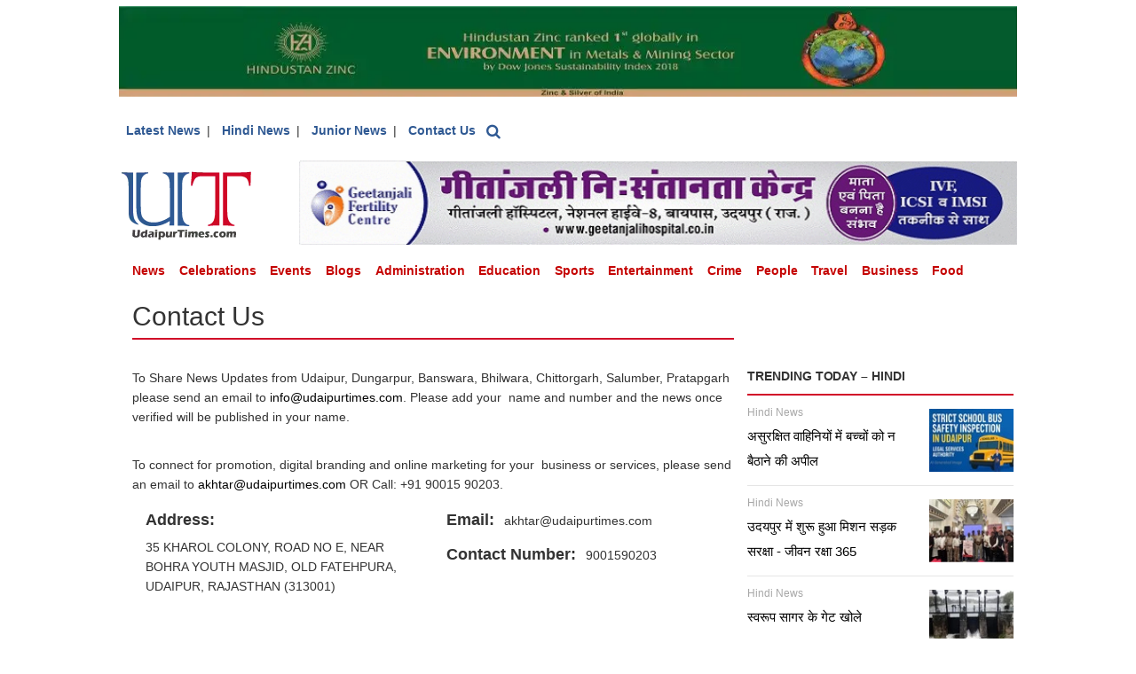

--- FILE ---
content_type: text/html; charset=UTF-8
request_url: https://udaipurtimes.com/static/c1e/static/client_resources/74416/2859/Static/contact-us.html
body_size: 5932
content:
<!doctype html>
<html lang="en">
<head>
<script>var is_c1e_enable=true; var c1e_div_id = 330262;</script>
<script src="/static/ase/74416/2859/c1.js"></script>
<meta name="viewport" content= "width=device-width, initial-scale=1.0">
 <link rel="icon" href="/static/c1e/static/client_resources/74416/2859/creatives/favicon.ico" type='image/x-icon'/>
<link rel="stylesheet" href="https://netdna.bootstrapcdn.com/bootstrap/3.3.7/css/bootstrap.min.css">
<link rel="stylesheet" href="https://netdna.bootstrapcdn.com/font-awesome/4.7.0/css/font-awesome.min.css">
<link href="/static/c1e/static/client_resources/74416/2859/css/jquerysctipttop.css" rel="stylesheet" type="text/css">
<link href="/static/c1e/static/client_resources/74416/2859/css/section.css" rel="stylesheet" type="text/css">
<script src="/static/c1e/static/client_resources/74416/2859/js/jquery-1.12.4.min.js"></script>
<script src='/static/c1e/static/client_resources/74416/2859/js/bootstrap.min.js'></script>
<script class="prod_script" src="/static/c1e/static/themes/js/underscore-min.js"></script>
<script src="/static/c1e/static/client_resources/74416/2859/js/common.js"></script>
<script class="prod_script" src="/static/c1e/static/themes/js/m360_common.js"></script>

                              <script>!function(e){var n="https://s.go-mpulse.net/boomerang/";if("False"=="True")e.BOOMR_config=e.BOOMR_config||{},e.BOOMR_config.PageParams=e.BOOMR_config.PageParams||{},e.BOOMR_config.PageParams.pci=!0,n="https://s2.go-mpulse.net/boomerang/";if(window.BOOMR_API_key="FPQAR-PYJS5-42DDE-UBNVW-L9NAB",function(){function e(){if(!r){var e=document.createElement("script");e.id="boomr-scr-as",e.src=window.BOOMR.url,e.async=!0,o.appendChild(e),r=!0}}function t(e){r=!0;var n,t,a,i,d=document,O=window;if(window.BOOMR.snippetMethod=e?"if":"i",t=function(e,n){var t=d.createElement("script");t.id=n||"boomr-if-as",t.src=window.BOOMR.url,BOOMR_lstart=(new Date).getTime(),e=e||d.body,e.appendChild(t)},!window.addEventListener&&window.attachEvent&&navigator.userAgent.match(/MSIE [67]\./))return window.BOOMR.snippetMethod="s",void t(o,"boomr-async");a=document.createElement("IFRAME"),a.src="about:blank",a.title="",a.role="presentation",a.loading="eager",i=(a.frameElement||a).style,i.width=0,i.height=0,i.border=0,i.display="none",o.appendChild(a);try{O=a.contentWindow,d=O.document.open()}catch(_){n=document.domain,a.src="javascript:var d=document.open();d.domain='"+n+"';void 0;",O=a.contentWindow,d=O.document.open()}if(n)d._boomrl=function(){this.domain=n,t()},d.write("<bo"+"dy onload='document._boomrl();'>");else if(O._boomrl=function(){t()},O.addEventListener)O.addEventListener("load",O._boomrl,!1);else if(O.attachEvent)O.attachEvent("onload",O._boomrl);d.close()}function a(e){window.BOOMR_onload=e&&e.timeStamp||(new Date).getTime()}if(!window.BOOMR||!window.BOOMR.version&&!window.BOOMR.snippetExecuted){window.BOOMR=window.BOOMR||{},window.BOOMR.snippetStart=(new Date).getTime(),window.BOOMR.snippetExecuted=!0,window.BOOMR.snippetVersion=14,window.BOOMR.url=n+"FPQAR-PYJS5-42DDE-UBNVW-L9NAB";var i=document.currentScript||document.getElementsByTagName("script")[0],o=i.parentNode,r=!1,d=document.createElement("link");if(d.relList&&"function"==typeof d.relList.supports&&d.relList.supports("preload")&&"as"in d)window.BOOMR.snippetMethod="p",d.href=window.BOOMR.url,d.rel="preload",d.as="script",d.addEventListener("load",e),d.addEventListener("error",function(){t(!0)}),setTimeout(function(){if(!r)t(!0)},3e3),BOOMR_lstart=(new Date).getTime(),o.appendChild(d);else t(!1);if(window.addEventListener)window.addEventListener("load",a,!1);else if(window.attachEvent)window.attachEvent("onload",a)}}(),"".length>0)if(e&&"performance"in e&&e.performance&&"function"==typeof e.performance.setResourceTimingBufferSize)e.performance.setResourceTimingBufferSize();!function(){if(BOOMR=e.BOOMR||{},BOOMR.plugins=BOOMR.plugins||{},!BOOMR.plugins.AK){var n=""=="true"?1:0,t="",a="clpw3qyxibziu2ivwuia-f-8a05389d3-clientnsv4-s.akamaihd.net",i="false"=="true"?2:1,o={"ak.v":"39","ak.cp":"1446826","ak.ai":parseInt("570441",10),"ak.ol":"0","ak.cr":9,"ak.ipv":4,"ak.proto":"h2","ak.rid":"1e78244","ak.r":42586,"ak.a2":n,"ak.m":"","ak.n":"essl","ak.bpcip":"18.223.109.0","ak.cport":60540,"ak.gh":"23.64.113.133","ak.quicv":"","ak.tlsv":"tls1.3","ak.0rtt":"","ak.0rtt.ed":"","ak.csrc":"-","ak.acc":"","ak.t":"1763030288","ak.ak":"hOBiQwZUYzCg5VSAfCLimQ==NdzD/zm/jp0iDtYSHSaIZRL5RlA6Np/Nv4l/J1WS1l1oTi5AQjAYTXdczq08Lxlg51DwChi3AF0NJwpuMByr0VRHrmgJc2yCMWqFTnj4WLB2iwdQt2gwOzvRBW5S/zma0GKdflOV2i4YEwVbpfKbtTRuuUHdoVeNwI65RB6q1zzUCOXn8un6aOn0JdY+EO9qSFLJTuWIv7D+YeMX5IE/S17tt+LPt5eMWXcfYquDRp2WSrlIAxJi8nr+U3esOdCAjeMRfZAJImB1bocoJEHInOIr/ZrNp+/TO+dfNr77pbngp9JTIoy/bz146VhP0frOnrI1TYnqv2uYEvvncLAyaV4EWktjJDtCg98YfBB+p0+Itwz43XpAEwvBly5PYjry2FnJBADEkJhxU1FSCnRi+giShi1j1l5DtMjIi1yDS14=","ak.pv":"34","ak.dpoabenc":"","ak.tf":i};if(""!==t)o["ak.ruds"]=t;var r={i:!1,av:function(n){var t="http.initiator";if(n&&(!n[t]||"spa_hard"===n[t]))o["ak.feo"]=void 0!==e.aFeoApplied?1:0,BOOMR.addVar(o)},rv:function(){var e=["ak.bpcip","ak.cport","ak.cr","ak.csrc","ak.gh","ak.ipv","ak.m","ak.n","ak.ol","ak.proto","ak.quicv","ak.tlsv","ak.0rtt","ak.0rtt.ed","ak.r","ak.acc","ak.t","ak.tf"];BOOMR.removeVar(e)}};BOOMR.plugins.AK={akVars:o,akDNSPreFetchDomain:a,init:function(){if(!r.i){var e=BOOMR.subscribe;e("before_beacon",r.av,null,null),e("onbeacon",r.rv,null,null),r.i=!0}return this},is_complete:function(){return!0}}}}()}(window);</script></head>
<body>
    <!--<div class="tower-1"><img alt="" class="i-amphtml-fill-content i-amphtml-replaced-content" decoding="async" src="https://tpc.googlesyndication.com/simgad/5958638048149055378"></div>
    <div class="tower-2"><img alt="" class="i-amphtml-fill-content i-amphtml-replaced-content" decoding="async" src="https://tpc.googlesyndication.com/simgad/5958638048149055378"></div>-->
    <div class="container">
        <div class="UD-wrapper">
			<div class="featured-banner">
				<div class="topleft">
					<a href="https://www.facebook.com/HindustanZinc/" title="Hindustan Zinc Silver producer" rel="nofollow" target="_blank">
						<img src="/static/c1e/static/client_resources/74416/2859/creatives/HindustanZinc-seventwoeightXninety.jpg" alt="Hindustan Zinc protects eyes fro cataract night blindness" class="d-img" style="display: block;margin: 0 auto;" width="750" height="102">
						<img src="/static/c1e/static/client_resources/74416/2859/creatives/Hindustan-Zinc-threehundredXhundred.jpg" alt="Hindustan Zinc protects eyes fro cataract night blindness" class="m-img">
					</a>
				</div>
				<div class="topright">
					<a href="http://www.dpsudaipur.com/ProgramFiles/Login/HomePage.aspx" title="Best Schools in Udaipur Delhi Public School" rel="nofollow" target="_blank">
						<img src="/static/c1e/static/client_resources/74416/2859/creatives/Best-Schools-in-Udaipur-Delhi-Public-School-High-Ranking.jpg" alt="Top 10 Schools in Udaipur" width="220" height="121">
					</a>
				</div>
			</div>
            <div class="featured-menu">
               <div class="left-menu">
                  <nav class="desk-nav">
                     <ul class="site-nav__list">
                        <li class="site-nav__item"><a href="https://udaipurtimes.com/news/" class="">Latest News</a></li>
                        <li class="site-nav__item"><a href="https://udaipurtimes.com/hindi/" class="">Hindi News</a></li>
                        <li class="site-nav__item"><a href="https://udaipurtimes.com/junior/" class="">Junior News</a></li>
                        <li class="site-nav__item"><a href="https://udaipurtimes.com/static/c1e/static/client_resources/74416/2859/Static/contact-us.html" class="">Contact Us</a></li>
                     </ul>
                     <ul class="search-ico" data-user-set-ocm="off">
                        <li id="search-btn">
                           <div><a href="#search" class=""><span class="fa fa-search" aria-hidden="true"></span></a></div>
                        </li>
                     </ul>
                  </nav>
               </div>
               <div id="search">
                  <div class="container">
                     <div class="search-bar">
                        <div><button type="button" class="close">x</button><input type="text" value="" id="search_text" onchange="searchText(this)" placeholder="Search"><span>Hit enter to search or ESC to close</span></div>
                     </div>
                  </div>
               </div>
            </div>
            <div class="template-header">
                <div class="logoContainer">
                    <a href="https://udaipurtimes.com" title="" class="logo"></a>
                </div>
                <div class="top-container1">
					<a href="https://geetanjalihospital.co.in" title="GMCH" rel="nofollow" target="_blank">
						<img src="/static/c1e/static/client_resources/74416/2859/creatives/Geetanjali-Medical-College-and-Hospital-Udaipur-seventwoeightXninety.gif" alt="Geetanjali Medical College &amp; Hospital" class="d-img" title="GMCH" width="723" height="95">
						<img src="/static/c1e/static/client_resources/74416/2859/creatives/GeetanjaliMedicalCollege-and-Hospital-Udaipur-threehundredXhundred.gif" class="m-img" alt="Geetanjali Medical College &amp; Hospital" title="GMCH" width="723" height="95">
					</a>
				</div>
                <nav class="site-nav navbar-default">
                  <div class="navbar-header"><button type="button" class="navbar-toggle" onclick="toggleMenu()"><span class="sr-only">Toggle navigation</span><span class="icon-bar"></span><span class="icon-bar"></span><span class="icon-bar"></span></button></div>
                  <div id="navbar1" class="navbar-collapse collapse">
                     <ul class="nav navbar-nav site-nav__list">
                        <li class="site-nav__item"><a href="https://udaipurtimes.com/news" role="menuitem" class="site-nav__link">News</a></li>
                        <li class="site-nav__item"><a href="https://udaipurtimes.com/celebrations" role="menuitem" class="site-nav__link">Celebrations</a></li>
                        <li class="site-nav__item"><a href="https://udaipurtimes.com/events" role="menuitem" class="site-nav__link">Events</a></li>
                        <li class="site-nav__item"><a href="https://udaipurtimes.com/blog" role="menuitem" class="site-nav__link">Blogs</a></li>
                        <li class="site-nav__item"><a href="https://udaipurtimes.com/administration" role="menuitem" class="site-nav__link">Administration</a></li>
                        <li class="site-nav__item"><a href="https://udaipurtimes.com/education" role="menuitem" class="site-nav__link">Education</a></li>
                        <li class="site-nav__item"><a href="https://udaipurtimes.com/sports" role="menuitem" class="site-nav__link">Sports</a></li>
                        <li class="site-nav__item"><a href="https://udaipurtimes.com/entertainment-our-lifestyle/" role="menuitem" class="site-nav__link">Entertainment</a></li>
                        <li class="site-nav__item"><a href="https://udaipurtimes.com/crime" class="site-nav__link" role="menuitem">Crime</a></li>
                        <li class="site-nav__item"><a href="https://udaipurtimes.com/people" class="site-nav__link" role="menuitem">People</a></li>
                        <li class="site-nav__item"><a href="https://udaipurtimes.com/travel-and-tourism" class="site-nav__link" role="menuitem">Travel</a></li>
                        <li class="site-nav__item"><a href="https://udaipurtimes.com/business-udaipur" class="site-nav__link" role="menuitem">Business</a></li>
                        <li class="site-nav__item"><a href="https://udaipurtimes.com/food" class="site-nav__link" role="menuitem">Food</a></li>
                        <li class="site-nav__item top_menu_drop"><a href="https://udaipurtimes.com/hindi" class="site-nav__link" role="menuitem">Hindi News</a></li>
                        <li class="site-nav__item top_menu_drop"><a href="https://udaipurtimes.com/junior" class="site-nav__link" role="menuitem">Junior News</a></li>
                     </ul>
                  </div>
               </nav>
            </div>
			<!--<div class="row ">
			   <div class="col-sm-12">
				  <div class="intes_fixed close_bt" onclick="hideInterStitialAd()" style="display: none;"><a href="javascript:void(0)" class=""></a></div>
				  <div data-position="1" data-slot="474951" data-section="{{{SECTION_NAME}}}" class="lhs interStitialAd" id="colombia_interstitial" name="Listingpage-Paid-Top-3" data-priority="1"></div>
			   </div>
			</div>-->

			<div class="row">
				<div class="col-md-12">
					
				</div>
			</div>
           <!--<div class="row">
				<div class="col-md-12">
					<div class="breadcrumbs-wrapper">
						<ul class="breadcrumbs">
							<li><a href="{{{SECTION_URL}}}">{{{SECTION_NAME}}}</a></li>
							<li><a href="{{{SUB_SECTION_URL}}}">{{{SUB_SECTION_NAME}}}</a></li>
						</ul>
					</div>
				</div>
			</div>-->
			
			<div class="top-container2">
				<div data-position="1" data-slot="3091602" data-section="section" data-ua="d" class="colombia" id="home602" style="margin:0 auto;"></div>	
				<div data-position="2" data-slot="6666686" data-section="section" data-ua="m" class="colombia" id="home6686" style="margin:0 auto;"></div>
            </div>
            <div class="storyshow-view">
                <div class="row" style="margin: 0;">
                    <div class="col-lg-9 col-md-12 col-sm-12">
                        <div class="story-newslist contact">
							<h2 class="border border-bottom border-bold heading">Contact Us</h2>
							<br/>
							<div class="row">
                        <div class="col-12">
                           <p>To Share News Updates from Udaipur, Dungarpur, Banswara, Bhilwara, Chittorgarh, Salumber, Pratapgarh please send an email to <a href="mailto:info@udaipurtimes.com">info@udaipurtimes.com</a>. Please add your  name and number and the news once verified will be published in your name.</p><br/><p>To connect for promotion, digital branding and online marketing for your  business or services, please send an email to <a href="mailto:akhtar@udaipurtimes.com">akhtar@udaipurtimes.com</a> OR Call: +91 90015 90203.</p>
                        </div>
								<div class="col-sm-12 col-md-6">
									<h4>Address:</h4>  
									<p>35 KHAROL COLONY, ROAD NO E, NEAR BOHRA YOUTH MASJID, OLD FATEHPURA, UDAIPUR, RAJASTHAN (313001)</p>
								</div>
								<div class="col-sm-12 col-md-6">
									<div>
										<h4>Email:</h4>  
                                        <span>akhtar@udaipurtimes.com</span>
									</div>
									<div>
										<h4>Contact Number:</h4>  
                                        <span> 9001590203</span>
									</div>
								</div>
							</div>
                        </div>
                    </div>
                    <div class="col-lg-3 col-md-12 col-sm-12 no-padding-left">
                        <div class="rhs-1">
							<div data-position="3" data-ua="d" data-slot="330071" data-section="home" class="colombia" id="home0071" style="margin: 0 auto;"></div>
                        </div>
                        <div class="rhs-2 center">
							<div data-position="4" data-ua="d" data-slot="330072" data-section="home" class="colombia" id="home0072" style="margin: 0 auto;"></div>
                        </div>
						<div class="rhs-2 center">
                            <div data-position="5" data-ua="d" data-slot="330073" data-section="home" class="colombia" id="home0073" style="margin: 0 auto;"></div>
                        </div>
                        
						<div class="rhs-2 center">
                            <div data-position="6" data-ua="d" data-slot="330074" data-section="home" class="colombia" id="home0074" style="margin: 0 auto;"></div>
                        </div>
						<div class="rhs-2 center">
                            <div data-position="7" data-ua="d" data-slot="330075" data-section="home" class="colombia" id="home0075" style="margin: 0 auto;"></div>
                        </div>
						<div class="native-items center">
                            <div class="border border-bottom border-bold"> 
								<div class="follow-bar-header font-black spaced spaced-xs spaced-bottom uppercase">Trending Today – Hindi</div>
							</div>
							<div class="colombiaone" data-section="ID" data-slot="330317" data-ua="d" id="div-clmb-ctn-330317-3303171" data-position="3303171" style="display: block;"></div>
                        </div>
						<div class="native-items center">
                            <div class="border border-bottom border-bold"> 
								<div class="follow-bar-header font-black spaced spaced-xs spaced-bottom uppercase">Trending Today</div>
							</div>
							<div class="colombiaone" data-section="ID" data-slot="330319" data-ua="d" id="div-clmb-ctn-330319-3303191" data-position="3303191" style="display: block;"></div>
                        </div>
						<div class="rhs-2 center">
                            <div data-position="8" data-ua="d" data-slot="331039" data-section="home" class="colombia" id="home1039" style="margin: 0 auto;"></div>
                        </div>
                        <div class="native-items center">
                            <div class="border border-bottom border-bold"> 
								<div class="follow-bar-header font-black spaced spaced-xs spaced-bottom uppercase">Trending Today – School</div>
							</div>
							<div class="colombiaone" data-section="ID" data-slot="330318" data-ua="d" id="div-clmb-ctn-330318-3303181" data-position="3303181" style="display: block;"></div>
                        </div>
                    </div>
                </div>
            </div>
            <footer class="site-footer">
                     <div class="site-footer_content">
                        <div class="row jasmin_row jasmin_row">
                           <div class="col-lg-4 col-md-4 col-sm-12">
                              <div class="footerlogoContainer"><a href="https://udaipurtimes.com" title="" class="logo"></a></div>
                              <div class="social-icon jasmeen">
                                 <h3 class="site-footer__heading">Follow Us</h3>
                                 <a href="http://facebook.com/udaipurtimes/" class=""><i class="fa fa-facebook" aria-hidden="true"></i></a><a href="http://twitter.com/udaipurtimes/" class=""><i class="fa fa-twitter" aria-hidden="true"></i></a> 
                              </div>
                           </div>
                           <div class="col-lg-4 col-md-4 col-sm-6">
                              <ul class="site-footer_list">
                                 <li class="site-footer_list-item">
                                    <h3 class="site-footer__heading">More Sections</h3>
                                 </li>
                                 <li class="site-footer_list-item"><a class="site-footer__link" href="https://udaipurtimes.com/causes">Causes</a></li>
                                 <li class="site-footer_list-item"><a class="site-footer__link" href="https://udaipurtimes.com/food">Food</a></li>
                                 <li class="site-footer_list-item"><a class="site-footer__link" href="https://udaipurtimes.com/sports">Sports</a></li>
                              </ul>
                           </div>
                           <div class="col-lg-4 col-md-4 col-sm-6">
                              <ul class="site-footer_list">
                                 <li class="site-footer_list-item">
                                    <h3 class="site-footer__heading">About</h3>
                                 </li>
                                 <li class="site-footer_list-item"><a class="site-footer__link" href="https://udaipurtimes.com/static/c1e/static/client_resources/74416/2859/Static/about-us.html">About Us</a></li>
                                 <li class="site-footer_list-item"><a class="site-footer__link" href="https://udaipurtimes.com/static/c1e/static/client_resources/74416/2859/Static/privacy-policy.html">Privacy Policy</a></li>
                                 <li class="site-footer_list-item"><a class="site-footer__link" href="https://udaipurtimes.com/blog/">Blog</a></li>
                                 <li class="site-footer_list-item"><a class="site-footer__link" href="https://udaipurtimes.com/static/c1e/static/client_resources/74416/2859/Static/advertise.html">Advertise</a></li>
                                 <li class="site-footer_list-item"><a class="site-footer__link" href="https://udaipurtimes.com/static/c1e/static/client_resources/74416/2859/Static/contact-us.html">Contact Us</a></li>
                              </ul>
                           </div>
                        </div>
                        <div class="row jasmin_row jasmin_row">
                           <div class="col-md-12 jasmin_row jasmin_row">
                              <div class="sub-footer">
                                 <p style="display: inline-block;">©&nbsp;2019 ·<a href="http://udaipurtimes.com/" class="">UdaipurTimes.com</a></p>
                              </div>
                           </div>
                        </div>
                     </div>
                  </footer>
        </div>
    </div>
   <script src="/static/ase/at/at.js"></script>
   <script src="/static/c1e/static/client_resources/74416/2859/js/index.js"></script>
      <script>$(function (){$('a[href="#search"]').on("click", function (e){e.preventDefault(), $("#search").addClass("open"), $('#search >div >div >div >form >input[type="text"]').focus()}), $("#search, #search button.close").on("click keyup", function (e){e.target !=this && "close" !=e.target.className && 27 !=e.keyCode || $(this).removeClass("open")})}); $(document).ready(function (){searchStr=window.location.href.split("?s=")[1], $("#search_str").html(searchStr)}); var toggleMenu=function (){if ($(".navbar-collapse")[0].classList[1] !=undefined) $('.navbar-collapse').removeClass('collapse'); else $('.navbar-collapse').addClass('collapse')}; var searchText=function (){var e=window.location.origin + "/search?s=" + $("#search_text ").val(); "" !=this.value && window.location.replace(e)};</script><script>var toggleMenu=function (){if ($(".navbar-collapse")[0].classList[1] !=undefined) $('.navbar-collapse').removeClass('collapse'); else $('.navbar-collapse').addClass('collapse')};</script> <script class="prod_script"> $(document).ready(function(){setTimeout(function(){if(localStorage.getItem('showInterstitialAd')=='show'){console.log('show interstitial ad'); document.getElementsByClassName('intes_fixed close_bt')[0].style.display='block'; document.getElementsByClassName('interStitialAd')[0].classList.add('colombia','intes_fixed'); var divId=document.getElementsByClassName('interStitialAd')[0].getAttribute('id'); colombia.refresh(divId); localStorage.setItem('showInterstitialAd', 'hide'); var mobile=(/iphone|ipad|ipod|android|blackberry|mini|iemobile|sce|palm|webOS|Opera Mini/i.test(navigator.userAgent.toLowerCase())); if (mobile){document.body.style.position='fixed';}}else{console.log('hide interstitial ad'); document.body.removeAttribute('style'); document.getElementsByClassName('intes_fixed close_bt')[0].style.display='none'; localStorage.setItem('showInterstitialAd', 'show');}},500);}); function hideInterStitialAd(){document.body.removeAttribute('style'); var interStitialAd=document.getElementsByClassName('intes_fixed'); if(interStitialAd && interStitialAd.length > 0){for(var i=0; i < interStitialAd.length; i++){interStitialAd[i].style.display='none';}}}</script> 
</body>

</html>

--- FILE ---
content_type: text/css
request_url: https://udaipurtimes.com/static/c1e/static/client_resources/74416/2859/css/jquerysctipttop.css
body_size: 88
content:
#jquery-script-menu {
position: fixed;
height: 90px;
width: 100%;
top: 0;
left: 0;
border-top: 5px solid #316594;
background: #fff;
-moz-box-shadow: 0 2px 3px 0px rgba(0, 0, 0, 0.16);
-webkit-box-shadow: 0 2px 3px 0px rgba(0, 0, 0, 0.16);
box-shadow: 0 2px 3px 0px rgba(0, 0, 0, 0.16);
z-index: 999999;
padding: 10px 0;
-webkit-box-sizing:content-box;
-moz-box-sizing:content-box;
box-sizing:content-box;
}

.jquery-script-center {
width: 960px;
margin: 0 auto;
}
.jquery-script-center ul {
width: 212px;
float:left;
line-height:45px;
margin:0;
padding:0;
list-style:none;
}
.jquery-script-center a {
	text-decoration:none;
}
.jquery-script-ads {
width: 728px;
height:90px;
float:right;
}
.jquery-script-clear {
clear:both;
height:0;
}


--- FILE ---
content_type: text/css
request_url: https://udaipurtimes.com/static/c1e/static/client_resources/74416/2859/css/section.css
body_size: 5435
content:
body {
	margin: 0;
	line-height: 1.6;
}
a,
a:hover,
a:focus {
	color: #000;
}

.container {
	background: #fff;
	position: relative;
	width: 79%;
	margin-bottom: 0 !important;
	padding: 0 !important;
}

@media screen and (min-width: 620px) {
	.container {
		margin: 0 auto 20px;
		width: 79%;
		max-width: 1232px;
		padding: 0;
	}
}

.template-wrapper {
	background-color: #fff;
	margin: 0 auto;
	float: left;
	width: 100%;
	height: 100%;
	overflow-x: hidden;
	overflow-y: auto;
}

.template-header {
  
}

.logoContainer {
	display: block;
	float: left;
	padding: 6px 0;
	width: 20%;
}

.logoContainer a {
	display: block;
	background: url(/static/c1e/static/client_resources/74416/2859/creatives/ut-logo.png) no-repeat left;
	float: left;
	min-height: 100px;
	width: 100%;
}

.storyshow-view {
	margin: 50px auto !important;
	padding: 0 !important;
	position: relative;
	width: 100%;
	margin-top: 0 !important;
}

.story-heading {
	color: #000000;
	margin: 0 0 20px;
	font-size: 31px;
	font-family: Roboto;
	line-height: 1em;
	font-weight: 700;
	text-align: left;
}

.storyshow-subhead {
	margin: 15px auto 20px;
}

.story-category {
	color: #d10728;
	font-weight: 300;
	font-size: 14px;
	text-transform: uppercase;
	font-family: Roboto;
}

.story-date {
	display: block;
	font-size: 13.2px;
	font-family: Roboto;
	font-weight: 300;
	color: #333;
	display: inline-block;
}

.main-img {
	width: 100%;
	margin-bottom: 13px;
}

.story-content {
	line-height: 1.6em;
	margin-top: 15px;
	color: #000;
	font-size: 14px;
	;
	font-family: Roboto;
	font-weight: 300;
}

.site-header__cta-wrap {
	font-size: 9pt;
	font-size: 1.14rem;
	font-family: Helvetica, Arial, sans-serif;
	line-height: 1.4;
	font-weight: 400;
	float: right;
}

.site-header__menu,
.site-header__cta-wrap {
	display: inline-block;
	line-height: 0;
	background-color: #fff;
}

site-header__cta--subscribe {
	border-top-left-radius: 3px;
	border-bottom-left-radius: 3px;
}

.site-header__cta-btn,
.site-header__cta--subscribe {
	text-align: center;
	border: 1px solid #0E500A;
	background-color: #0E500A !important;
	transition: background-color 0.2s cubic-bezier(0.49, 0.37, 0.445, 0.715);
	color: #ffffff !important;
	width: 100px;
	height: 20px;
	display: inline-block;
	text-decoration: none !important;
}

.site-header__cta-btn,
.site-header__cta-text {
	font-size: 11.25pt;
	font-size: 15px;
	font-family: Helvetica, Arial, sans-serif;
	line-height: 1.2;
	font-weight: 600;
	text-align: center;
	margin: 0;
}

.site-header__cta--subscribe .site-header__cta-text:hover {
	color: #fff !important;
}

nav.site-nav {
	display: block;
	clear: both;
	width: 100%;
	text-align: left;
	background: transparent;
	padding: 0 7px;
}

ul.site-nav__list {
	margin: 0;
	padding: 0;
	border: 0;
	outline: 0;
	font-size: 100%;
	vertical-align: baseline;
	background: transparent;
	position: relative;
	list-style: none;
	display: inline-block;
}

li.site-nav__item {
	display: inline-block;
	position: relative;
	padding: 0.5rem 0.68rem 0;
	border: 1px solid transparent;
	transition: border 0.3s;
}

a.site-nav__link {
	font-size: 14px;
	font-family: Helvetica,Arial,sans-serif;
	line-height: 1.8 !important;
	font-weight: 800;
	color: #c50504 !important;
	text-decoration: none;
	padding: 0 !important;
	border-bottom: none;
}

.site-header__menu {
	float: left;
	margin-right: 15px;
	margin-right: 1.5rem;
	border: 1px solid #ddd;
	border-radius: 3px;
}

.site-header__cta {
	float: left;
	height: 20px;
	padding: 9px 10px;
	display: block;
	box-sizing: unset;
}

.site-header__cta--login {
	color: #000;
	border-bottom: 1px solid #000;
	text-decoration: none;
	border-bottom: none;
	border-top-right-radius: 3px;
	border-bottom-right-radius: 3px;
	background-color: #fff;
	border: 1px solid #ddd;
}

.story-mainnews {
	margin-bottom: 25px;
}

.list-item {
	width: 100%;
	display: block;
	float: left;
	margin-bottom: 15px;
	border-bottom: 1px solid #ededed;
}

.list-item .list-img {
	width: 100px;
	display: inline-block;
	float: left;
}

.list-item .list-img img {
	width: 100%;
	height: 100%;
}

.list-item .list-text {
	vertical-align: top;
	margin-left: 110px;
}

.sub-heading {
	color: #323232;
	margin: 0 auto 18px;
	font-size: 22px;
	font-family: Roboto;
	line-height: 1em;
	font-weight: 700;
}

.rhs-1 {
	width: 300px;
	margin-bottom: 15px;
}

.rhs-2 {
	width: 300px;
	margin-top: 15px;
}

.icon-news {
	width: 100%;
	margin-top: 15px;
	padding: 0 3px;
}

.native-items {
	width: 300px;
	margin-top: 22px;
}

.carousal {
	width: 100%;
	height: 157px;
	margin: 15px 0 11px 0;
	position: relative;
}

.card {
	width: 100%;
	display: block;
	height: auto;
	background: #fff;
	padding: 10px;
	box-shadow: none;
	border: 1px solid #ebebeb;
	margin-bottom: 20px;
}

.smltext {
	font-size: 13px;
}

.bldtext {
	font-weight: 700;
	letter-spacing: normal;
	padding-left: 18px;
}

.bldtext li {
	margin-bottom: 10px;
}

.site-footer {
	max-width: 100%;
	margin-left: auto;
	margin-right: auto;
	clear: both;
}

.site-footer_content {
	width: 100%;
	border-top: 1px solid #dddddd;
}

.site-footer_list {
	padding: 0;
}

.site-footer_list-item {
	list-style: none;
	margin-bottom: 7px;
}

.site-footer__heading {
	font-family: Helvetica, Arial, sans-serif;
	line-height: 1.8;
	font-size: 18px;
	font-weight: 800;
	margin-bottom: 5px;
	margin-top: 15px;
}

.site-footer__link {
	color: #444444;
	font-size: 14px;
	font-weight: 400;
}

.footer_logo {
	width: 214px !important;
	float: left;
	margin: 20px 0 6px 0px;
}

.footer_logo img {
	width: 100%;
}

.social-icon {
	width: auto;
	margin: 0px 0 6px 10%;
	display: inline-block;
	vertical-align: top
}
.social-icon a {
	margin-left: 10px;
}
.social-icon a i {
	width: 25px;
	height: 25px;
	text-align: center;
	color: #fff;
	font-size: 14px;
	border-radius: 20px;
	padding: 6px;
}
.social-icon a i.fa.fa-facebook {
    background-color: #3956a5;
} 
.social-icon a i.fa.fa-twitter {
    background-color: #51acef;
} 
.social-icon a i.fa.fa-rss {
    background-color: #eb7b1d;
}
.article.social-icon {
    display: inline-block;
    float: none;
    margin-top: 0;
}

.full-width.spaced.spaced-sm.spaced-top {
	margin-top: 20px;
}

.full-width.spaced.spaced-sm.spaced-bottom {
	margin-bottom: 10px;
}

.container-row.spaced.spaced-sm {
	margin: 10px 0;
}

.font-black {
	font-size: 14px;
	line-height: 1;
	letter-spacing: -.07px;
	font-weight: 900;
	text-transform: uppercase;
	margin-bottom: 5px;
}

.border.border-bottom.border-bold {
	border-bottom: 2px solid #d10728;
	padding-bottom: 8px;
}

button.btn.js-cm-submit-button.spaced {
	background-color: #333;
	border-width: 0;
	font-family: 'Gotham Narrow SSm A', 'Gotham Narrow SSm B', sans-serif;
	font-size: 14px;
	height: auto;
	line-height: 1;
	padding: 10px;
	color: #fff;
	margin-top: 0;
	display: inline-block;
	vertical-align: top;
	margin-left: 9px;
	border-radius: 3px;
	width: 90px;
}

.card-box {
	padding: 0 10px;
}

.img-box {
	margin-bottom: 25px;
}

.header-box {
	padding: 4px 24px 0;
}

.card-box p {
	font-size: 18px;
	line-height: 1.7;
	letter-spacing: -.2px;
}

.social_icons {
	position: fixed;
	left: -10px;
	top: 40%;
	background-color: #fff;
	z-index: 111111;
}

.social_icons ul {
	list-style: none;
	width: auto;
}

.art-share-option {
	border-bottom: 2px solid #eee;
	padding: 5px 0;
	margin: 0;
	width: auto;
}

.art-share-option a .art-share-icon {
	width: 30px;
}

.art-share-option a .art-share-icon .fa {
	font-size: 16px;
}

.art-share-meta,
art-share-icon {
	display: inline-block;
}

.art-share-meta h3 {
	font-size: 11px;
	text-transform: uppercase;
	font-weight: 600;
}

.art-share-option a:hover,
.art-share-option a:focus {
	text-decoration: none;
	color: #000;
	outline: none;
}

.art-share-option a {
	color: #333333;
	font-weight: 600;
	cursor: pointer;
}

.art-share-option:focus {
	outline: none;
}

.UD-wrapper .featured-menu {
	float: left;
	width: 100%;
	margin: 7px 0;
}

.right-menu {
	float: right;
	overflow: hidden;
}
.left-menu {
    float: left;
    overflow: hidden;
    padding: 7px 7px 0;
}
.left-menu .desk-nav .site-nav__item {
	padding-right: 0;
	padding-left: 0
}

.left-menu .desk-nav .site-nav__item:after {
	content: "|";
	padding: 0 7px
}

.left-menu .desk-nav .site-nav__item:last-child:after {
	content: "";
	padding: 0
}

.left-menu .desk-nav .site-nav__item a {
	color: #2f5993;
	font-weight: 600;
	cursor: pointer
}
.right-menu .site-nav__list .site-nav__item.search {
    width: 260px;
    padding: 0;
}
.right-menu .site-nav__list .site-nav__item.search #___gcse_0 {
    display: inline-block;
    vertical-align: middle;
    width: 100%;
}
.right-menu .site-nav__list .site-nav__item.search #___gcse_0 .gsc-control-cse.gsc-control-cse-en {
    padding: 0;
}
.right-menu .site-nav__list .site-nav__item.search #___gcse_0 .gsc-control-cse.gsc-control-cse-en .gsc-input {
    padding: 0;
}
.right-menu .site-nav__list .site-nav__item.search #___gcse_0 .gsc-control-cse.gsc-control-cse-en #gs_tti50 {
    padding: 4px 7px;
}
.right-menu .site-nav__list .site-nav__item.search #___gcse_0 .gsc-search-button.gsc-search-button-v2 {
    padding: 10px;
}

li.site-nav__item .dropdown span {
	padding: 0;
}

li.site-nav__item .dropdown span i {
	font-size: 19px;
	color: #c50504;
}

li.site-nav__item .dropdown ul.dropdown-menu {
	border: #ccc;
	left: unset !important;
	right: 0;
}

.top-container1 {
	float: right;
	display: inline-block;
	width: 80%;
	height: 110px;
	text-align: right;
	padding-top: 6px;
}
.top-container1 img{
	width:100%;
 }
.footerlogoContainer {
	float: left;
	padding: 6px 0;
}

.footerlogoContainer a.logo {
	display: block;
	background: url(/static/c1e/static/client_resources/74416/2859/creatives/ut-logo.png) no-repeat left;
	float: left;
	min-height: 100px;
	width: 152px;
}

.sub-footer {
	text-align: center;
	padding: 6px 0;
	background-color: #d10728;
	color: #fff;
	font-size: 12px;
}

.sub-footer p {
	margin-bottom: 0;
}

.sub-footer p a {
	color: #fff;
}

li.site-nav__item .dropdown span {
	padding: 0;
}

li.site-nav__item .dropdown span i {
	font-size: 19px;
	color: #c50504;
}

.breadcrumbs-wrapper {
	margin: 7px 0px 18px 0px;
	margin-bottom: 8px;
	/* padding: 0 10px; */
}

.breadcrumbs-wrapper ul.breadcrumbs {
	margin: 0px;
	padding: 0px;
}

.breadcrumbs li {
	display: inline;
	padding: 0;
	margin: 0;
}

.breadcrumbs li a {
	font-size: 12px;
}
.breadcrumbs li a.active {
    color: #c50504;
	text-decoration: underline;
}
.breadcrumbs li:before {
	margin-right: 6px;
    font-size: 11px;
    content: "\f054";
    font-family: FontAwesome;
    font-style: normal;
    font-weight: normal;
    text-decoration: inherit;
    vertical-align: middle;
}

.breadcrumbs li:first-child:before {
	content: "";
	margin: 0;
}

.breadcrumbs li:after {
	content: " ";
	margin-right: 3px;
}

.bannerbox {
	text-align: center;
}

.story-newslist .story-box {
	border-bottom: 1px dotted #bbb;
	padding: 8px 8px 15px 8px;
	margin-bottom: 20px;
	height: 225px;
	overflow: hidden;
}

.story-newslist .story-box h4 {
	font-size: 24px;
	line-height: 28px;
	margin-bottom: 15px;
}

.story-newslist .story-box h4 a {
	font-weight: 600;
	color: #3c3b3b;
}

.story-newslist .story-box:hover h4 a {
	color: #d10728;
	text-decoration: none;
	cursor: pointer;
}

.story-newslist .story-box .image {
	float: left;
	width: 180px;
	margin: 0 20px 8px 0;
}

.story-newslist .story-box .image a img {
	width: 100%;
	height: 100%;
}

.story-newslist .story-box .desc {
	overflow: hidden;
}

.story-newslist .story-box .desc p {
	max-height: 80px;
	overflow: hidden;
	position: relative;
	margin: -3px 0 5px;
	font-size: 15px;
	line-height: 20px;
	color: #555;
}

.story-newslist .story-box .news-ftr {
	line-height: 20px;
	padding: 1px 0;
}

.story-newslist .story-box .news-ftr .meta {
	font-size: 11px;
	color: #888;
	line-height: 20px;
	margin-bottom: 5px;
}

.story-newslist .story-box .news-ftr .meta .dvr {
	margin: 0 10px;
	display: inline-block;
	font-size: 14px;
	color: #888;
	height: 18px;
	line-height: 18px;
	position: relative;
	top: 1px;
}

.story-newslist .story-box .news-ftr .social.circle {
	position: relative;
	padding-left: 8px;
	vertical-align: bottom;
	margin-left: 10px;
	height: 20px;
	display: inline-block;
}

.story-newslist .story-box .news-ftr .social.circle a {
	position: relative;
	z-index: 1;
	display: inline-block;
	width: 20px;
	height: 20px;
	line-height: 20px;
	text-align: center;
	border-radius: 50%;
	-moz-border-radius: 50%;
	-webkit-border-radius: 50%;
	color: #fff;
	font-size: 12px;
	vertical-align: top;
}

.story-newslist .story-box .news-ftr .social.circle a.twitter {
	background: #29a9e0;
}

.story-newslist .story-box .news-ftr .social.circle a.fb {
	background: #3b5b9b;
}



.tower-1 {
	position: fixed;
	left: 0;
	top: 0;
}

.tower-1 img {
	width: 152px;
	height: 658px;
}

.tower-2 {
	position: fixed;
	right: 0;
	top: 0;
}

.tower-2 img {
	width: 152px;
	height: 660px;
}
.template-wrapper {
	margin: 0 auto;
	width: 100%;
	height: 100%
}

a:hover {
	color: #c50504 !important
}

.clearfix {
	display: block
}
@media (min-width: 1440px){
	 .storyshow-view .col-lg-9 {
		width: 70%;
	}
	.col-lg-3.no-padding-left {
		width: 28.5%;
		padding: 0;
	}
}
@media (min-width: 1200px){
	 .storyshow-view .col-lg-9 {
		width: 70%;
	}
	.col-lg-3.no-padding-left {
		width: 30%;
		padding: 0;
	}
}
@media (max-width: 1024px){
	.tower-1, .tower-2{
		display:none;
	}
	.container{
		width: 97%;
	}
	a.site-nav__link {
		font-size: 15px;
		font-weight: 700;
	}
	.storyshow-view .col-lg-3{
		display:none;
	}
}
@media (max-width: 840px){
	.a-container3 {
		display: none !important;
	}
	.logoContainer {
		width: 20%;
	}
	.top-container1 {
		width: 80%;
	}
	.col-md-5.no-padding-left {
		padding: 0 15px;
	}
	.footerlogoContainer {
		display: block;
		width: auto;
		float: none;
	}
	.footerlogoContainer a.logo {
		float: none;
		margin: 0 auto;
		display: block;
	}
	.social-icon {
		display: block;
		margin: 0 auto;
		float: none;
		width: 106px;
	}
	.site-footer_list {
		padding: 0 10px;
	}
}
@media (max-width: 1000px){
	.topright {
		display: none !important;
	}	
	.topleft{
		float: none !important;
		    width: 100% !important;
	}
	.logoContainer {
		width: 100%
	}
	.logoContainer a {
		margin: 0 auto;
		width: 152px;
		float: none
	}
	.top-container1 {
		width: 100%;
		float: none;
	}
}
@media (max-width: 768px){
	.container{
		width: 97%;
	}
		.UD-wrapper .featured-menu {
		display: block;
	}
	.UD-wrapper .desk-nav .site-nav__list{display: none;}
	.UD-wrapper .desk-nav .search-ico{position:absolute;    top: 400px;    right: 70px;    z-index: 9999;}
	
	.logoContainer {
		width: 100%;
	}
	.logoContainer a {
		margin: 0 auto;
		width: 152px;
		float: none;
	}
	.storyshow-view .col-lg-3{
		display:none;
	}
	.col-md-5.no-padding-left {
		padding: 0 15px;
	}
	.site-footer_list {
		padding: 0 10px;
	}
	.footerlogoContainer {
		display: block;
		width: auto;
		float: none;
	}
	.footerlogoContainer a.logo {
		float: none;
		margin: 0 auto;
		display: block;
	}
	.social-icon {
		display: block;
		margin: 0 auto;
		float: none;
		width: 106px;
	}	
	.top-container1 {
		width: 100%;
		float: none;
	}
	.topleft{
		float: none !important;
		width: 100% !important;
	}
	
}

@media (max-width: 425px){
	.container{
		width: 100%;
	}
	.UD-wrapper .featured-menu {
		display: block;
	}
	.UD-wrapper .desk-nav .site-nav__list{display: none;}
	.UD-wrapper .desk-nav .search-ico{position:absolute;    top: 240px;    right: 70px;}
	
	.UD-wrapper .featured-banner {
		display: block;
		margin: 0;
		height: auto;
	}
	.logoContainer {
		width: 100%;
	}
	.logoContainer a {
		margin: 0 auto;
		width: 152px;
		float: none;
	}
	.top-container1, .a-container3 {
		display: none;
	}
	.storyshow-view .col-lg-3{
		display:none;
	}
	.col-md-5.no-padding-left {
		padding: 0 15px;
	}
	ul.site-nav__list {
		border: 1px solid #ddd;
		background-color: #f7f7f770;
		border-radius: 5px;
		text-align: unset;
	}
	li.site-nav__item {
		width: 100%;
		border-bottom: 1px solid #ddd;
		padding: 5px 15px 5px 25px !important;
	}
	.top-container1 {
		display: block !important;
		float: left;
		width: 100%;
		height:auto;
	}
	.m-img{
		display: block !important;
		margin: 0 auto;
		width: 100%;
		max-height: 95px;
	}
	.d-img{
		display:none !important;
	}
	.topright {
		display: none !important;
	}
	.topleft{
		float: none !important;
		width: 100% !important;
	}
	li.site-nav__item.top_menu_drop {
		display: block !important;
	}
}

.navbar-toggle {
	background-color: #f8f8f8 !important;
	border: 1px solid #ddd;
}
.navbar-collapse {
	padding: 0 !important;
	border: 0;
}
.navbar-collapse.in ul.site-nav__list {
	border: 1px solid #ddd;
	background-color: #f7f7f770;
	border-radius: 5px;
	text-align: unset;
}
.navbar-collapse.in li.site-nav__item {
	width: 100%;
	border-bottom: 1px solid #ddd;
	padding: 5px 15px 5px 25px;
}

.a-container3 .container a img, .rhs-1 img {
	width: 100%;
}
.topleft {
	float: left;
	display: block;
	width: 76%;
}
.topright {
	float: right;
	display: block;
	width: 23%;
}
.col-md-12.mobile-data {
	display: none;
}
.m-img{
	display:none;
}
li.site-nav__item.top_menu_drop {
	display: none;
}
li.site-nav__item .dropdown ul.dropdown-menu li {
	padding: 5px;
	border: none !important;
}
li.site-nav__item .dropdown span.btn:active {
	box-shadow: none !important;
}
.site-nav__list .site-nav__item:hover > ul, .site-nav__list .site-nav__item ul:hover {
	background-color: #fff;
	visibility: visible;
	opacity: 1;
	display: block;
	border: 1px solid #ddd;
}

.site-nav__list .site-nav__item ul li .site-nav__link-link {
	font-weight: 500;
	color: #c50504 !important;
	text-decoration: none;
}
.site-nav__list .site-nav__item ul li:hover a {
	font-weight: 800;
}
.category-feeds .feed-grid .btn a {
	color: #fff;
}
.category-feeds .feed-grid .btn a:hover {
	color: #fff !important;
}
.UD-wrapper .row {
	margin: 0;
}
.contact h4 {
	font-weight: 600;
	display: inline-block;
	padding-right: 7px;
}
.featured-banner {
	float: left;
	width: 100%;
	margin: 7px 0;
}
.topright a img {
    height: 102px;
	width: 100%;
}
.topleft a .d-img {
    display: block;
    margin: 0 auto;
    width: 100%;
}
.storyshow-view .col-lg-3.col-md-12.col-sm-12.no-padding-left > div {
    float: left;
}
.topright {
    display: none !important;
}
.topleft {
    width: 100% !important;
}
.rhs-1 .container {
    width: 100%;
}


.search-ico {
    list-style: none;
    margin: 0;
    padding: 0;
    display: inline-block;
    padding: 10px 7px;
    vertical-align: top;
	    padding: 8px 7px;
}
.search-ico .fa.fa-search {
    font-size: 17px;color: #2f5993;
}
#search {
  position: fixed;
  top: 0px;
  left: 0px;
  width: 100%;
  height: 200px;
  background-color: #0e2335;
  -webkit-transition: all 0.5s ease-in-out;
  -moz-transition: all 0.5s ease-in-out;
  -o-transition: all 0.5s ease-in-out;
  -ms-transition: all 0.5s ease-in-out;
  transition: all 0.5s ease-in-out;
  -webkit-transform: translate(0px, -100%) scale(0, 0);
  -moz-transform: translate(0px, -100%) scale(0, 0);
  -o-transform: translate(0px, -100%) scale(0, 0);
  -ms-transform: translate(0px, -100%) scale(0, 0);
  transform: translate(0px, -100%) scale(0, 0);
  opacity: 0;
  z-index: 11111;
  padding: 10px;
}

 #search input[type="text"] {
    width: 100%;
    color: #fff;
    background-color: #00000000;
    text-align: left;
    border: 0px;
    margin: 0px auto;
    margin-top: -51px;
    padding-left: 0px;
    padding-right: 80px;
    outline: none;
    padding-bottom: 4px;
    font-weight: 500;
    font-size: 66px!important;
    text-transform: none;
    border-bottom: 4px solid #ff005b !important;
    font-family: 'Open Sans', arial, sans-serif;	
}
#search input[type="text"]:focus {
    box-shadow: none !important;
}
 #search ::-webkit-input-placeholder { /* Edge */
 color: #fff;
}

#search :-ms-input-placeholder { /* Internet Explorer 10-11 */
 color: #fff;
}

#search ::placeholder {
  color: #fff;
}
  
#search  span {
    margin-top: 19px;
    color: #fff;
    display: block;
    font-family: Poppins;
    opacity: .7;
    font-size: 16px;
  }

 #search .close {
    position: absolute;
    top: 10%;
    right: 0;
    color: #fff;
    opacity: 1;
    padding: 10px 17px;
    font-size: 27px;
    z-index: 1;
    background-color: rgba(0,0,0,.05);
    border-radius: 50%;
  }
  
  
#search.open {
  -webkit-transform: translate(0px, 0px) scale(1, 1);
  -moz-transform: translate(0px, 0px) scale(1, 1);
  -o-transform: translate(0px, 0px) scale(1, 1);
  -ms-transform: translate(0px, 0px) scale(1, 1);
  transform: translate(0px, 0px) scale(1, 1);
  opacity: 1;
}
.search-bar {
    padding: 33px 0 50px 0;
    position: relative;
	background: #0e2335;
}



.story-newslist .gsc-control-cse {
    padding: 0;
}
.gs-title a b {
    font-size: 24px !important;
    line-height: 28px;
    margin-bottom: 15px;
    color: #c50504 !important;
    font-weight: 600 !important;
    text-decoration: none !important;
}
.gs-title {
    font-size: 23px !important;
    line-height: 28px;
    color: #000 !important;
    font-weight: 600 !important;
    text-decoration: none !important;
}
.gsc-url-top .gs-visibleUrl {
    color: #c50504 !important;
    text-decoration: underline !important;
}
.gsc-table-result .gs-bidi-start-align.gs-snippet {
    font-size: 15px;
    line-height: 25px;
}
.gsc-table-result .gs-image-box {
    width: 100px;
    height: 75px;
    margin-right: 10px;
}
.gsc-table-result .gs-image-box img.gs-image {
    max-width: 100px;
	max-height: 80px;
}

#adBlock .styleable-rootcontainer .mc_.styleable-description {
    color: #333;
    line-height: 25px;
    font-size: 15px;
	margin-top: 5px;
}
#adBlock .styleable-rootcontainer .mc_.styleable-title {
    font-size: 22px !important;
    line-height: 28px;
    color: #3c3b3b !important;
    font-weight: 600 !important;
    text-decoration: none !important;
    margin-bottom: 5px;
}
#adBlock .styleable-rootcontainer .mc_.si25 {
    color: #c50504 !important;
    border-color: #c50504 !important;
}
#adBlock .styleable-rootcontainer .styleable-visurl {
    color: #c50504 !important;
    text-decoration: underline !important;
}
#adBlock .styleable-rootcontainer .si67 .si24 {
    color: #c50504 !important;
}
#adBlock .styleable-rootcontainer a.si15 {
    color: #c50504 !important;
    font-size: 14px;
    text-decoration: underline;
	margin-bottom: 5px;
}
#adBlock .styleable-rootcontainer .si22 {
    color: #24497b !important;
}
#adBlock .styleable-rootcontainer .si126 {
    color: #24497b !important;
}


.modal .modal-dialog.modal-frame.modal-top.modal-notify.modal-info {
	width: 500px;
	-webkit-animation-name: slideDownEnter;
	-webkit-animation-iteration-count: 1;
	-webkit-animation-timing-function: ease-out;
	-webkit-animation-duration: .4s;
	-webkit-animation-fill-mode: forwards;
	animation-name: slideDownEnter;
	animation-iteration-count: 1;
	animation-timing-function: ease-out;
	animation-duration: .4s;
	animation-fill-mode: forwards;
	box-sizing: border-box;
	max-width: 100%;
	margin: 0 auto;
	box-shadow: 0 0 20px 3px rgba(0,0,0,.22)!important;
	background: #fff!important;
	padding: 1.286em;
	border-bottom-left-radius: 7px;
	border-bottom-right-radius: 7px;
	font-family: Roboto,Noto,Helvetica Neue,Helvetica,Arial,sans-serif;
}
.modal .modal-dialog.modal-frame.modal-top.modal-notify.modal-info .modal-content {
	border: 0;
	box-shadow: none !important;
}
#modalCookie1 .modal-body {
	padding: 0;
}
.modal-body-icon {
    box-sizing: border-box;
    float: left;
    width: 25%;
    height: auto;
    position: relative;
}
.modal-body-icon img {
    width: 100%;
    height: 100%;
}
.modal-body-message {
    box-sizing: border-box;
    padding: 0 .2em 0 1.286em;
    float: left;
	display: inline-block;
    width: 75%;
    /* width: calc(100% - 80px); */
    font-size: 16px;
    line-height: 1.45em;
    -o-user-select: none;
    -webkit-user-select: none;
    -moz-user-select: none;
    -ms-user-select: none;
    user-select: none;
    cursor: default;
    font-weight: 700;
    color: #666!important;
}
#modalCookie1 .modal-footer {
    position: relative;
    margin: .25em .25em 0 0;
    padding: 0;
    border: 0;
}
#modalCookie1 .modal-footer button.btn.btn-secondary {
    background: none;
    color: #007bff;
    border: 0;
    font-weight: 500;
    text-transform: uppercase;
    font-size: 13px;
}
#modalCookie1 .modal-footer button.btn.btn-primary {
    box-shadow: 0 2px 5px 0 rgba(0,0,0,.16), 0 2px 6px 0 rgba(0,0,0,.12);
    border-radius: 0 !important;
	font-size: 13px;
    font-weight: 400;
    text-transform: uppercase;
    padding: 5px 10px;
    background-color: #337ab7;
    border-color: #2e6da4;
}
#modalCookie1 .modal-footer button.btn.btn-secondary:focus {
    box-shadow: none !important;
}
#modalCookie1 .modal-footer button.btn.btn-primary:hover {
    background-color: #286090;
    border-color: #204d74;
}


.intes_fixed {
	position: fixed;
	z-index: 9999999;
	top: 0px;
	bottom: 0px;
	left: 0px;
	right: 0px;
	backdrop-filter: blur(15px);
	height: 100% !important;
	background: rgba(52, 58, 65, 0.6);
	padding: 5% 25%;
}

.intes_fixed.close_bt {
	z-index: 99999999;
	height: auto !important;
	background: transparent;
	bottom: unset;
	left: unset;
	width: 21px;
	padding: 1% 11px;
	position: fixed;
	top: 0px;
	right: 0;
	backdrop-filter: none;
}

.close_bt a {
	width: 21px;
	height: 21px !important;
	position: relative;
	border-radius: 6px;
	box-shadow: 2px 2px 4px 0 #ffffff00;
	display: block;
	float: right;
	padding: 0 !important;
	background: none;
	backdrop-filter: none;
}

.close_bt a:after,
.close_bt a:before {
	content: '';
	position: absolute;
	width: 17px;
	height: 4px;
	background-color: white;
	border-radius: 2px;
	top: 9px;
	box-shadow: 0 0 2px 0 #ccc;
}

.close_bt a:before {
	-webkit-transform: rotate(45deg);
	-moz-transform: rotate(45deg);
	transform: rotate(45deg);
	left: 2px;
}

.close_bt a:after {
	-webkit-transform: rotate(-45deg);
	-moz-transform: rotate(-45deg);
	transform: rotate(-45deg);
	right: 2px;
}

@media (max-width: 425px) {
	.intes_fixed {
		position: fixed;
		z-index: 9999999;
		height: 100% !important;
		top: 0;
		bottom: 0;
		left: 0;
		right: 0;
		padding: 22% 0 !important;
		background: rgba(52, 58, 65, 0.600000);
		backdrop-filter: blur(15px);
		-webkit-backdrop-filter: blur(15px);
	}
	.intes_fixed.close_bt {
		padding: unset !important;
		z-index: 99999999;
		height: 21px !important;
		background: transparent;
		bottom: unset;
		right: 1%;
		clear: both;
		top: 7%;
	}
	.close_bt a {
		width: 21px;
		height: 21px;
		position: relative;
		border-radius: 6px;
		box-shadow: 2px 2px 4px 0 #ffffff00;
		display: block;
		float: right;
	}
	.close_bt a:after,
	.close_bt a:before {
		content: '';
		position: absolute;
		width: 17px;
		height: 4px;
		background-color: white;
		border-radius: 2px;
		top: 9px;
		box-shadow: 0 0 2px 0 #ccc;
	}
	.close_bt a:before {
		-webkit-transform: rotate(45deg);
		-moz-transform: rotate(45deg);
		transform: rotate(45deg);
		left: 2px;
	}
	.close_bt a:after {
		-webkit-transform: rotate(-45deg);
		-moz-transform: rotate(-45deg);
		transform: rotate(-45deg);
		right: 2px;
	}
}


--- FILE ---
content_type: application/javascript
request_url: https://udaipurtimes.com/static/ase/74416/2859/c1.js
body_size: 2330
content:
var loadColombiaJs=function(){try{if("undefined"==typeof colombia){var a=document.createElement("script");a.type="text/javascript";a.src="/static/ctn/commons/js/colombia_v11.js";document.head.appendChild(a);console.log("data has been appended!")}}catch(b){console.log("js rendering Errror:"+b)}}();$crr={ck0name:"_col_uuid",ck1name:"optout",ck2name:"_col_ot",url:"/aud/msg",log:function(a){"undefined"!=typeof console&&console.log(a)},createIframe:function(a,b){try{var c=document.createElement("iframe");c.style.border="none";c.style.width="1px";c.style.height="1px";c.style.display="none";document.body.appendChild(c);!0===a?(c.contentWindow.document.write(b),c.contentWindow.document.close()):c.src=b}catch(f){return a}return!0},getCookieOt:function(a){var b=document.cookie.split(";"),c;for(c in b)if(0<=b[c].toString().indexOf(a)&&1==b[c].split("=")[1])return!0;return!1},setCookieOt:function(a,b,c){try{var f,d,e;c?(d=new Date,d.setTime(d.getTime()+864E5*c),e="; expires="+d.toGMTString()):e="";1===location.host.split(".").length?document.cookie=a+"="+b+e+"; path=/":(f=(location.host.match(/([^.]+)\.\w{2,3}(?:\.\w{2})?$/)||[])[0],document.cookie=a+"="+b+e+"; path=/; domain="+f)}catch(g){$crr.log("ck :: "+g)}},act:function(a){$cr={}},run:function(){$crr.getCookieOt($crr.ck1name)?$crr.act(!1):($cr={cid:"74416:2859",cnl:function(a,b){return null!=document.querySelector("link[rel='canonical']")?$cr.pcnl(document.querySelector("link[rel='canonical']").href,a,b):$cr.pcnl(document.location.href,a,b)},bsrc:0,dn:document.domain,url:"/aud/message",ckname:"_col_uuid",ccflag:!1,isPrivateMode:!1,getCrome:function(){window.webkitRequestFileSystem&&window.webkitRequestFileSystem(window.TEMPORARY,1,function(){$cr.isPrivateMode=!1},function(a){$cr.isPrivateMode=!0})},detectCrome:function(){dn=document.domain;var a=$cr.isMobile()?8:0;url="/aud/message";try{$cr.getCrome(),setTimeout(function(){!0===$cr.isPrivateMode&&($cr.TrgImgSrc($cr.url+"?cid="+$cr.cid+"&val_101="+$cr.cid+"&val_102="+dn+"&val_125=1&val_120="+a+"&val_101="+document.URL+a+"&val_122="+$cr.gck()),$cr.cc("incg",1,1))},100)}catch(b){}},isMobile:function(){return /iphone|ipad|ipod|android|blackberry|mini|iemobile|sce|palm|webOS|Opera Mini/i.test(navigator.userAgent.toLowerCase())},ext:function(){var a=$cr.isMobile()?8:0;try{if(null!=$cr.dn&&"undefined"!=typeof $cr.cnl("/","-"))return $cr.url+"?cid="+$cr.cid+"&val_101="+$cr.cid+"&val_102="+$cr.dn+"&val_120="+a+"&val_101="+document.URL+"&val_101=int:"+$cr.cnl("/","-")+"&val_122="+$cr.gck();if(null!=$cr.dn)return $cr.url+"?cid="+$cr.cid+"&val_101="+$cr.cid+"&val_102="+$cr.dn+"&val_120="+a+"&val_101="+document.URL+"&val_122="+$cr.gck()}catch(b){"undefined"!=typeof console&&console.log("Error in processing Rules: "+b)}},cc:function(a,b,c){try{var f,d,e;c?(d=new Date,d.setTime(d.getTime()+864E5*c),e="; expires="+d.toGMTString()):e="";1===location.host.split(".").length?document.cookie=a+"="+b+e+"; path=/":(f=(location.host.match(/([^.]+)\.\w{2,3}(?:\.\w{2})?$/)||[])[0],document.cookie=a+"="+b+e+"; path=/; domain="+f)}catch(g){console.log("ck :: "+g)}},gck:function(){for(var a="",b=document.cookie.split(";"),c=0;c<b.length;c++)if($cr.ckname==b[c].split("=")[0].trim()){a=b[c].split("=")[1];break}0<a.indexOf("~1")&&($cr.ccflag=!0);return a},pvpcnl:function(){ul=document.querySelector("link[rel='canonical']")?document.querySelector("link[rel='canonical']").href:document.location.href;arrul=ul.split("/");ul=ul+"&referrer="+document.referrer,ul=btoa(ul),$cr.TrgImgSrc("/stats?"+ul)},pcnl:function(a,b,c){if(!("undefined"===typeof a||-1<a.indexOf("?"))&&(a=a.replace(/\/\//g,"/").split(b),2<a.length)){for(var f=0,d,e=2;e<a.length;e++){if(0==a[2].length)return;a[e].length>f&&(f=a[e].length,d=a[e])}if(3<d.split(c).length){if(1<a.indexOf(d)){exl=a.length-a.indexOf(d);"http:"!==a[0]&&"https:"!==a[0]||a.shift();if(-1<a[a.length-1].indexOf(".cms")||-1<a[a.length-1].indexOf("htm"))a[a.length-1]=a[a.length-1].split(".cms")[0];return a.join(b)}}else if(3===d.split(c).length){if(1<a.indexOf(d)){exl=a.length-a.indexOf(d)-1;for(e=0;e<exl;e++)a.pop();"http:"!==a[0]&&"https:"!==a[0]||a.shift();return a.join(b)}}else{"http:"!==a[0]&&"https:"!==a[0]||a.shift();if(-1<a[a.length-1].indexOf("cms")||-1<a[a.length-1].indexOf("htm"))if(a.pop(),1===a.length)return;return a.join(b)}}},TrgImgSrc:function(a){try{$crr.getCookieOt($crr.ck1name)||((new Image).src=a)}catch(b){}},gdpb:function(){for(var a=document.querySelectorAll("iframe[id^=google_ads_iframe]"),b=new Map,c=0;c<a.length;c++){var f=a[c],d=null;try{if(d=f.contentDocument,null==d||"undefined"==typeof d)continue}catch(l){continue}f=d.querySelectorAll('a[href^="http://googleads.g.doubleclick.net/pcs/click"] , a[href^="https://googleads.g.doubleclick.net/pcs/click"]');for(var e=null,g=0;g<f.length;g++){var h=f[g].getAttribute("href"),k=h.indexOf("adedmpdxirsmeips");-1!=k&&(e=h.substring(k+16,h.length).split("&")[0].split("%26")[0].split("%3D")[1],e=parseInt(e).toString())}null!=e&&(b.set(d.body,e),d.body.onclick=function(a){a=b.get(this);void 0!=a&&(revReq=a.split("").reverse().join(""),a=$cr.url+"?cid="+$cr.cid+"&val_101="+$cr.cid+"&val_102="+$cr.dn+"&val_120="+$cr.bsrc+"&val_101=dfp:clk:"+revReq+"&val_122="+$cr.gck(),$cr.TrgImgSrc(a))})}},getSocialTw:function(){for(var a=document.getElementsByClassName("twitter sharrre"),b=0;b<a.length;b++)try{a[b].addEventListener("click",function(a){$cr.clicked("tw")})}catch(c){}},getSocialFb:function(){for(var a=document.getElementsByClassName("facebook sharrre"),b=0;b<a.length;b++)try{a[b].addEventListener("click",function(a){$cr.clicked("fb")})}catch(c){}},getSocialGp:function(){for(var a=document.getElementsByClassName("googlePlus sharrre"),b=0;b<a.length;b++)try{a[b].addEventListener("click",function(a){$cr.clicked("gp")})}catch(c){}},clicked:function(a){var b=$cr.isMobile()?8:0;null!=$cr.dn&&$cr.TrgImgSrc($cr.url+"?cid="+$cr.cid+"&val_101="+$cr.cid+"&val_102="+$cr.dn+"&val_120="+b+"&val_101=ua:share:"+a+"&val_122="+$cr.gck())},cbkf:function(a){try{var b="undefined"==typeof JSON?eval(response):JSON.parse(a);for(a=0;a<b.length;a++){var c=b[a].uuid;1==b[a].optout&&$crr.act(!0);1!=$cr.ccflag&&$cr.cc($cr.ckname,c,3650)}}catch(f){console.log("jsonback:"+f)}}},$cr.jp=function(){var a={};return a.send=function(a,c){var b=c.callbackName,d=c.onSuccess||function(){},e=c.onTimeout||function(){};timeout=c.timeout||10;var g=window.setTimeout(function(){window[b]=function(){};e()},1E3*timeout);window[b]=function(a){window.clearTimeout(g);d(a)};var h=document.createElement("script");h.type="application/javascript";h.async=!0;h.src=a;h.onerror=function(){console.log("Error!")};document.getElementsByTagName("head")[0].appendChild(h)},a}(),$cr.isLoaded=function(){try{window.addEventListener("load",function(){console.log("isloaded");$cr.cll()})}catch(a){console.log("unable to load $cr.cll call")}},$cr.cll=function(){$cr.jp.send($cr.ext().replace(/'/g,"%27"),{callbackName:"$cr.cbkf",onSuccess:function(a){$cr.cbkf(a)},onTimeout:function(){},timeout:15});$cr.detectCrome();$cr.gdpb();$cr.getSocialGp();$cr.getSocialTw();$cr.getSocialFb();$cr.pvpcnl()},$cr.isLoaded())}};$crr.run();

--- FILE ---
content_type: application/javascript;charset=utf-8
request_url: https://ase.clmbtech.com/colsync?id=&cf=at
body_size: 473
content:
$at.cbkf("[{\"uuid\" : \"f86e6f47-d718-442d-8b1a-5e3112c6e308-6mkc\", \"optout\" : \"null\", \"_col_sync\" : \"false\", \"error\" : \"null\", \"cl\" : \"null\", \"dmp_emhash\" : \"null\", \"dmp_phhash\" : \"null\" }]")

--- FILE ---
content_type: application/javascript;charset=utf-8
request_url: https://udaipurtimes.com/aud/message?cid=74416:2859&val_101=74416:2859&val_102=udaipurtimes.com&val_120=0&val_101=https://udaipurtimes.com/static/c1e/static/client_resources/74416/2859/Static/contact-us.html&val_101=int:udaipurtimes.com/static/c1e/static/client_resources/74416/2859/Static&val_122=f86e6f47-d718-442d-8b1a-5e3112c6e308-6mkc
body_size: 179
content:
$cr.cbkf("[{\"uuid\" : \"f86e6f47-d718-442d-8b1a-5e3112c6e308-6mkc\", \"optout\" : \"null\", \"_col_sync\" : \"false\", \"error\" : \"invalid request!!!\", \"cl\" : \"null\", \"dmp_emhash\" : \"null\", \"dmp_phhash\" : \"null\" }]")

--- FILE ---
content_type: application/javascript
request_url: https://udaipurtimes.com/static/c1e/static/client_resources/74416/2859/js/common.js
body_size: 28
content:


var head= document.getElementsByTagName('head')[0];
   var script= document.createElement('script');
   script.type= 'text/javascript';
   script.async = true;
   script.src= 'https://www.googletagmanager.com/gtag/js?id=UA-9944622-6';
   head.appendChild(script);
window.dataLayer = window.dataLayer || [];
function gtag(){dataLayer.push(arguments);}
gtag('js', new Date());

gtag('config', 'UA-9944622-6');


--- FILE ---
content_type: application/javascript;charset=utf-8
request_url: https://udaipurtimes.com/can//cde/data/-1/-1/v6.htm?id=3091602~1~section,330071~3~home,330072~4~home,330073~5~home,330074~6~home,330075~7~home,331039~8~home&_v=0&auds=all,5q6&_u=https%3A//udaipurtimes.com/static/c1e/static/client_resources/74416/2859/Static/contact-us.html&_t=3&_c=o512C175x371_0&fpc=&r=e709x463G370&dpv=1
body_size: -16
content:
o512C175x371_0("[{\"adSlot\":\"3091602\",\"section\":\"section\",\"position\":\"1\",\"success\":-1},{\"adSlot\":\"330071\",\"section\":\"home\",\"position\":\"3\",\"success\":-1},{\"adSlot\":\"330072\",\"section\":\"home\",\"position\":\"4\",\"success\":-1},{\"adSlot\":\"330073\",\"section\":\"home\",\"position\":\"5\",\"success\":-1},{\"adSlot\":\"330074\",\"section\":\"home\",\"position\":\"6\",\"success\":-1},{\"adSlot\":\"330075\",\"section\":\"home\",\"position\":\"7\",\"success\":-1},{\"adSlot\":\"331039\",\"section\":\"home\",\"position\":\"8\",\"success\":-1}]")

--- FILE ---
content_type: application/javascript;charset=utf-8
request_url: https://udaipurtimes.com/cfp/330319/feed.htm?_t=3&_c=cb_330319&_v=0&_u=https%3A//udaipurtimes.com/static/c1e/static/client_resources/74416/2859/Static/contact-us.html&fpc=f86e6f47-d718-442d-8b1a-5e3112c6e308-6mkc&r=W542A983B165&strt=1
body_size: 3810
content:
cb_330319("{\"id\":\"330319\",\"tp\":{\"4687\":{\"snippet\":\" <style>.maincoldiv> div{width: 100%;overflow: hidden;}.maincoldiv> div> div{width: 100%;border-bottom: 1px solid #e5e5e5;padding: 9px 0;overflow: hidden;}.maincoldiv> div div div{width: 100%;margin-left: 15px;position: relative;margin: 0;}.maincoldiv> div div div h2{margin: 0 5px;font-size: 14px;color: #000;line-height: 21px;list-style-position: inside;white-space: nowrap;overflow: hidden;text-overflow: ellipsis;}<\/style><body><div class=\\\"maincoldiv\\\"><div class=\\\"pcoldiv\\\" id=\\\"adsOrgdivLyr\\\"><\/div><\/div><script type=\\\"text\/javascript\\\" id=\\\"maincolscript\\\">var coldetect;\/*var htmlD1='\\\"{{titleLength}}60{{titleLength}}\\\"var orghtmlD='\\\"{{titleLength}}90{{titleLength}}\\\",#og#<div><div><h2> <a href=\\\"{{href}}\\\" target=\\\"_self\\\">{{title}}<\/a><\/h2><\/div><\/div>#og#';*\/<\/script><\/body>\\n\"}},\"resArr\":[{\"tId\":4687,\"oItems\":[{\"dt\":{\"lastUpdated\":\"1763024383025\",\"authorDesignation\":\"rsanwari@gmail.com\",\"title_html\":\"<h1><span style=\\\"font-size:22px\\\"><span style=\\\"font-family:Georgia,serif\\\"><strong>Red Fort Blast: 8 Suspects Allegedly Planned Major Terror Plot<\/strong><\/span><\/span><\/h1>\\n\",\"author\":\"Razia Sanwari\",\"categoryUrl\":\"https:\/\/udaipurtimes.com\/news\/\",\"category\":\"News\"},\"itemId\":\"87348741\",\"tpId\":\"17803050\",\"itemType\":1,\"lId\":5397045,\"ctn_grp\":6,\"name\":\"Red Fort Blast: 8 Suspects Allegedly Planned Major Terror Plot\",\"link\":\"https:\/\/udaipurtimes.com\/news\/red-fort-blast-suspects-allegedly-behind-terror-plot\/cid17803050.htm\",\"rurl\":\"https:\/\/udaipurtimes.com\/news\/red-fort-blast-suspects-allegedly-behind-terror-plot\/cid17803050.htm\",\"url\":\"https:\/\/ade.clmbtech.com\/evnt\/click.htm?r=[base64]&fpc=f86e6f47-d718-442d-8b1a-5e3112c6e308-6mkc&i=b8243d4c-7b3c-44a4-bc63-6e1ec4927912&s=https%253A%252F%252Fudaipurtimes.com%252Fstatic%252Fc1e%252Fstatic%252Fclient_resources%252F74416%252F2859%252FStatic%252Fcontact-us.html&u=https%3A%2F%2Fudaipurtimes.com%2Fnews%2Fred-fort-blast-suspects-allegedly-behind-terror-plot%2Fcid17803050.htm\",\"desc\":\"Suspects believed to have planned serial blasts across India; Al-Falah University comes under intense scrutiny\",\"cid\":\"74416\"}],\"adSlot\":\"330319\",\"section\":\"0\",\"position\":\"1\",\"ip\":\"18.223.109.195\",\"imprUrl\":\"https:\/\/ade.clmbtech.com\/cde\/notify.htm?d=%7B%22imprId%22%3A%22dcc64840-2b62-4c7d-8ee0-dd265c49c2dc-1ob7c%22%2C%22adsltId%22%3A%22330319%22%2C%22fpc%22%3A%22f86e6f47-d718-442d-8b1a-5e3112c6e308-6mkc%22%2C%22pv%22%3A%22PV_MACRO%22%2C%22ci%22%3A%22b8243d4c-7b3c-44a4-bc63-6e1ec4927912%22%2C%22ist%22%3A1763030291476%2C%22vst%22%3A%22ETS%22%2C%22f%22%3A1%7D\",\"success\":1,\"cs\":[{\"c\":\"https:\/\/ade.clmbtech.com\/uid\/sync.htm?pid=19844&xid=<SSO User Id>&ssologintype=<Login Source>\",\"id\":19844},{\"c\":\"https:\/\/cs.pgammedia.com\/23a878992494322e1dbbd7ace7458a74.gif?puid=101824&redir=https%3A%2F%2Fade.clmbtech.com%2Fuid%2Fsync.htm%3Fpid%3D101824%26cid%3D%5BUID%5D\",\"id\":101824},{\"c\":\"https:\/\/image8.pubmatic.com\/AdServer\/ImgSync?p=157239&gdpr=0&gdpr_consent=PM_CONSENT&pu=https%3A%2F%2Fimage4.pubmatic.com%2FAdServer%2FSPug%3Fp%3D157239%26pmc%3DPM_PMC%26pr%3Dhttps%253A%252F%252Fade.clmbtech.com%252Fuid%252Fsync.htm%253Fpid%253D398%2526pmUserId%253D%2523PMUID\",\"id\":398},{\"c\":\"https:\/\/sync.adkernel.com\/user-sync?zone=273503&r=https%3A%2F%2Fade.clmbtech.com%2Fuid%2Fsync.htm%3Fpid%3D122405%26cid%3D%7BUID%7D\",\"id\":122405},{\"c\":\"https:\/\/ssum-sec.casalemedia.com\/usermatch?s=202140&cb=https%3A%2F%2Fade.clmbtech.com%2Fuid%2Fsync.htm%3Fpid%3D102724%26cid%3D\",\"id\":102724},{\"c\":\"https:\/\/publisher.torcai.com\/audtrack\/ion\/cookiesync\/colombia\/cksync?rurl=https%3A%2F%2Fade.clmbtech.com%2Fuid%2Fsync.htm%3Fpid%3D116080%26cid%3D%7Bpuid%7D\",\"id\":116080},{\"c\":\"<script data-partner=\\\"4642\\\" data-region=\\\"na\\\" data-country=\\\"us\\\" data-endpoint=\\\"us-east\\\"  src=\\\"https:\/\/secure-assets.rubiconproject.com\/utils\/xapi\/multi-sync.js\\\"><\/script>\",\"id\":454}],\"imprId\":\"dcc64840-2b62-4c7d-8ee0-dd265c49c2dc-1ob7c\",\"optUrl\":\"https:\/\/www.colombiaonline.com\/privacy-policy\",\"optImg\":\"https:\/\/static.clmbtech.com\/ad\/commons\/colombiaonline\/newlogo\/Colombia_favicon_12x12.png\",\"optHtml\":\"<a href=\\\"https:\/\/www.colombiaonline.com\/privacy-policy\\\" rel=?nofollow,noindex\\\" target=\\\"_blank\\\"><img src=\\\"https:\/\/static.clmbtech.com\/ad\/commons\/colombiaonline\/newlogo\/Colombia_favicon_12x12.png\\\" rel=\\\"nofollow\\\"\/><\/a>\",\"nmeta\":\"%7B%22imprId%22%3A%22dcc64840-2b62-4c7d-8ee0-dd265c49c2dc-1ob7c%22%2C%22adsltId%22%3A%22330319%22%2C%22fpc%22%3A%22f86e6f47-d718-442d-8b1a-5e3112c6e308-6mkc%22%2C%22pv%22%3A%22PV_MACRO%22%2C%22ci%22%3A%22b8243d4c-7b3c-44a4-bc63-6e1ec4927912%22%2C%22ist%22%3A1763030291476%2C%22vst%22%3A%22ETS%22%2C%22f%22%3A1%7D\",\"innId\":309},{\"tId\":4687,\"oItems\":[{\"dt\":{\"lastUpdated\":\"1763015543540\",\"authorDesignation\":\"rsanwari@gmail.com\",\"title_html\":\"<h1><span style=\\\"font-size:22px\\\"><strong><span style=\\\"font-family:Georgia,serif\\\">State-Level <\/span><span style=\\\"font-family:Calibri,&quot;sans-serif&quot;\\\"><span style=\\\"font-family:Georgia,serif\\\">Dragon Boat\\u00a0<\/span><\/span><span style=\\\"font-family:Georgia,serif\\\">Selection Trials on Nov\\u00a016<\/span><\/strong><\/span><\/h1>\\n\",\"author\":\"Razia Sanwari\",\"categoryUrl\":\"https:\/\/udaipurtimes.com\/sports\/\",\"category\":\"Sports\"},\"itemId\":\"87348248\",\"tpId\":\"17802408\",\"itemType\":1,\"lId\":5397045,\"ctn_grp\":6,\"name\":\"State-Level Dragon Boat\\u00a0Selection Trials on Nov\\u00a016\",\"link\":\"https:\/\/udaipurtimes.com\/sports\/state-level-dragon-boat-selection-trials\/cid17802408.htm\",\"rurl\":\"https:\/\/udaipurtimes.com\/sports\/state-level-dragon-boat-selection-trials\/cid17802408.htm\",\"url\":\"https:\/\/ade.clmbtech.com\/evnt\/click.htm?r=[base64]&fpc=f86e6f47-d718-442d-8b1a-5e3112c6e308-6mkc&i=b8243d4c-7b3c-44a4-bc63-6e1ec4927912&s=https%253A%252F%252Fudaipurtimes.com%252Fstatic%252Fc1e%252Fstatic%252Fclient_resources%252F74416%252F2859%252FStatic%252Fcontact-us.html&u=https%3A%2F%2Fudaipurtimes.com%2Fsports%2Fstate-level-dragon-boat-selection-trials%2Fcid17802408.htm\",\"desc\":\"State-level trials scheduled at Water Sports Center, Govardhan Sagar\",\"cid\":\"74416\"}],\"adSlot\":\"330319\",\"section\":\"0\",\"position\":\"2\",\"imprUrl\":\"https:\/\/ade.clmbtech.com\/cde\/notify.htm?d=%7B%22imprId%22%3A%22078288bc-13ee-46ef-8c9f-c1b873770140-1ob7c%22%2C%22adsltId%22%3A%22330319%22%2C%22fpc%22%3A%22f86e6f47-d718-442d-8b1a-5e3112c6e308-6mkc%22%2C%22pv%22%3A%22PV_MACRO%22%2C%22ci%22%3A%22b8243d4c-7b3c-44a4-bc63-6e1ec4927912%22%2C%22ist%22%3A1763030291476%2C%22vst%22%3A%22ETS%22%2C%22f%22%3A1%7D\",\"success\":1,\"imprId\":\"078288bc-13ee-46ef-8c9f-c1b873770140-1ob7c\",\"nmeta\":\"%7B%22imprId%22%3A%22078288bc-13ee-46ef-8c9f-c1b873770140-1ob7c%22%2C%22adsltId%22%3A%22330319%22%2C%22fpc%22%3A%22f86e6f47-d718-442d-8b1a-5e3112c6e308-6mkc%22%2C%22pv%22%3A%22PV_MACRO%22%2C%22ci%22%3A%22b8243d4c-7b3c-44a4-bc63-6e1ec4927912%22%2C%22ist%22%3A1763030291476%2C%22vst%22%3A%22ETS%22%2C%22f%22%3A1%7D\",\"innId\":309},{\"tId\":4687,\"oItems\":[{\"dt\":{\"lastUpdated\":\"1763011577723\",\"authorDesignation\":\"rsanwari@gmail.com\",\"title_html\":\"<h1><span style=\\\"font-size:22px\\\"><span style=\\\"font-family:Georgia,serif\\\"><strong>Udaipur\\u2013Delhi Train to Get Two Temporary Coaches<\/strong><\/span><\/span><\/h1>\\n\",\"author\":\"Razia Sanwari\",\"categoryUrl\":\"https:\/\/udaipurtimes.com\/travel-and-tourism\/\",\"category\":\"Travel\"},\"itemId\":\"87348097\",\"tpId\":\"17802034\",\"itemType\":1,\"lId\":5397045,\"ctn_grp\":6,\"name\":\"Udaipur\\u2013Delhi Train to Get Two Temporary Coaches\",\"link\":\"https:\/\/udaipurtimes.com\/travel-and-tourism\/udaipur-delhi-train-to-get-two-temporary-coaches\/cid17802034.htm\",\"rurl\":\"https:\/\/udaipurtimes.com\/travel-and-tourism\/udaipur-delhi-train-to-get-two-temporary-coaches\/cid17802034.htm\",\"url\":\"https:\/\/ade.clmbtech.com\/evnt\/click.htm?r=[base64]&fpc=f86e6f47-d718-442d-8b1a-5e3112c6e308-6mkc&i=b8243d4c-7b3c-44a4-bc63-6e1ec4927912&s=https%253A%252F%252Fudaipurtimes.com%252Fstatic%252Fc1e%252Fstatic%252Fclient_resources%252F74416%252F2859%252FStatic%252Fcontact-us.html&u=https%3A%2F%2Fudaipurtimes.com%2Ftravel-and-tourism%2Fudaipur-delhi-train-to-get-two-temporary-coaches%2Fcid17802034.htm\",\"desc\":\"Temporary coach addition by Indian Railways initiated to ensure smoother travel during peak season\",\"cid\":\"74416\"}],\"adSlot\":\"330319\",\"section\":\"0\",\"position\":\"3\",\"imprUrl\":\"https:\/\/ade.clmbtech.com\/cde\/notify.htm?d=%7B%22imprId%22%3A%2226062496-4c07-4be3-94a3-8fe504bc7050-1ob7c%22%2C%22adsltId%22%3A%22330319%22%2C%22fpc%22%3A%22f86e6f47-d718-442d-8b1a-5e3112c6e308-6mkc%22%2C%22pv%22%3A%22PV_MACRO%22%2C%22ci%22%3A%22b8243d4c-7b3c-44a4-bc63-6e1ec4927912%22%2C%22ist%22%3A1763030291476%2C%22vst%22%3A%22ETS%22%2C%22f%22%3A1%7D\",\"success\":1,\"imprId\":\"26062496-4c07-4be3-94a3-8fe504bc7050-1ob7c\",\"nmeta\":\"%7B%22imprId%22%3A%2226062496-4c07-4be3-94a3-8fe504bc7050-1ob7c%22%2C%22adsltId%22%3A%22330319%22%2C%22fpc%22%3A%22f86e6f47-d718-442d-8b1a-5e3112c6e308-6mkc%22%2C%22pv%22%3A%22PV_MACRO%22%2C%22ci%22%3A%22b8243d4c-7b3c-44a4-bc63-6e1ec4927912%22%2C%22ist%22%3A1763030291476%2C%22vst%22%3A%22ETS%22%2C%22f%22%3A1%7D\",\"innId\":309},{\"tId\":4687,\"oItems\":[{\"dt\":{\"lastUpdated\":\"1763018146750\",\"authorDesignation\":\"rsanwari@gmail.com\",\"title_html\":\"<h1><span style=\\\"font-size:22px\\\"><span style=\\\"font-family:Georgia,serif\\\"><strong>High Court: No Construction or Soil Dumping in Fateh Sagar<\/strong><\/span><\/span><\/h1>\\n\",\"author\":\"Razia Sanwari\",\"categoryUrl\":\"https:\/\/udaipurtimes.com\/news\/\",\"category\":\"News\"},\"itemId\":\"87347208\",\"tpId\":\"17802628\",\"itemType\":1,\"lId\":5397045,\"ctn_grp\":6,\"name\":\"High Court: No Construction or Soil Dumping in Fateh Sagar\",\"link\":\"https:\/\/udaipurtimes.com\/news\/no-construction-or-soil-dumping-in-fateh-sagar\/cid17802628.htm\",\"rurl\":\"https:\/\/udaipurtimes.com\/news\/no-construction-or-soil-dumping-in-fateh-sagar\/cid17802628.htm\",\"url\":\"https:\/\/ade.clmbtech.com\/evnt\/click.htm?r=[base64]&fpc=f86e6f47-d718-442d-8b1a-5e3112c6e308-6mkc&i=b8243d4c-7b3c-44a4-bc63-6e1ec4927912&s=https%253A%252F%252Fudaipurtimes.com%252Fstatic%252Fc1e%252Fstatic%252Fclient_resources%252F74416%252F2859%252FStatic%252Fcontact-us.html&u=https%3A%2F%2Fudaipurtimes.com%2Fnews%2Fno-construction-or-soil-dumping-in-fateh-sagar%2Fcid17802628.htm\",\"desc\":\"High Court was hearing a PIL\\u00a0filed against State Government, Department of Autonomous Governance, District Collector, Udaipur Nagar Nigam and UDA\",\"cid\":\"74416\"}],\"adSlot\":\"330319\",\"section\":\"0\",\"position\":\"4\",\"imprUrl\":\"https:\/\/ade.clmbtech.com\/cde\/notify.htm?d=%7B%22imprId%22%3A%227144a1b4-44a9-4440-bdac-834d08e740cd-1ob7c%22%2C%22adsltId%22%3A%22330319%22%2C%22fpc%22%3A%22f86e6f47-d718-442d-8b1a-5e3112c6e308-6mkc%22%2C%22pv%22%3A%22PV_MACRO%22%2C%22ci%22%3A%22b8243d4c-7b3c-44a4-bc63-6e1ec4927912%22%2C%22ist%22%3A1763030291477%2C%22vst%22%3A%22ETS%22%2C%22f%22%3A1%7D\",\"success\":1,\"imprId\":\"7144a1b4-44a9-4440-bdac-834d08e740cd-1ob7c\",\"nmeta\":\"%7B%22imprId%22%3A%227144a1b4-44a9-4440-bdac-834d08e740cd-1ob7c%22%2C%22adsltId%22%3A%22330319%22%2C%22fpc%22%3A%22f86e6f47-d718-442d-8b1a-5e3112c6e308-6mkc%22%2C%22pv%22%3A%22PV_MACRO%22%2C%22ci%22%3A%22b8243d4c-7b3c-44a4-bc63-6e1ec4927912%22%2C%22ist%22%3A1763030291477%2C%22vst%22%3A%22ETS%22%2C%22f%22%3A1%7D\",\"innId\":309},{\"tId\":4687,\"oItems\":[{\"dt\":{\"lastUpdated\":\"1763029006171\",\"authorDesignation\":\"rsanwari@gmail.com\",\"title_html\":\"<h1><span style=\\\"font-size:22px\\\"><span style=\\\"font-family:Georgia,serif\\\"><strong>Bihar Elections 2025:\\u00a0Women Shatter Voting Records<\/strong><\/span><\/span><\/h1>\\n\",\"author\":\"Razia Sanwari\",\"categoryUrl\":\"https:\/\/udaipurtimes.com\/news\/\",\"category\":\"News\"},\"itemId\":\"87345934\",\"tpId\":\"17803537\",\"itemType\":1,\"lId\":5397045,\"ctn_grp\":6,\"name\":\"Bihar Elections 2025:\\u00a0Women Shatter Voting Records\",\"link\":\"https:\/\/udaipurtimes.com\/news\/bihar-elections-women-shatter-records\/cid17803537.htm\",\"rurl\":\"https:\/\/udaipurtimes.com\/news\/bihar-elections-women-shatter-records\/cid17803537.htm\",\"url\":\"https:\/\/ade.clmbtech.com\/evnt\/click.htm?r=[base64]&fpc=f86e6f47-d718-442d-8b1a-5e3112c6e308-6mkc&i=b8243d4c-7b3c-44a4-bc63-6e1ec4927912&s=https%253A%252F%252Fudaipurtimes.com%252Fstatic%252Fc1e%252Fstatic%252Fclient_resources%252F74416%252F2859%252FStatic%252Fcontact-us.html&u=https%3A%2F%2Fudaipurtimes.com%2Fnews%2Fbihar-elections-women-shatter-records%2Fcid17803537.htm\",\"desc\":\"Women voted at a record 71.6%, as much as 8.8% more than the men with the latter recording 62.8% turnout, a significant gap that could be crucial\",\"cid\":\"74416\"}],\"adSlot\":\"330319\",\"section\":\"0\",\"position\":\"5\",\"imprUrl\":\"https:\/\/ade.clmbtech.com\/cde\/notify.htm?d=%7B%22imprId%22%3A%225f5208e2-6835-44ab-9f75-6cde6e9913a1-1ob7c%22%2C%22adsltId%22%3A%22330319%22%2C%22fpc%22%3A%22f86e6f47-d718-442d-8b1a-5e3112c6e308-6mkc%22%2C%22pv%22%3A%22PV_MACRO%22%2C%22ci%22%3A%22b8243d4c-7b3c-44a4-bc63-6e1ec4927912%22%2C%22ist%22%3A1763030291477%2C%22vst%22%3A%22ETS%22%2C%22f%22%3A1%7D\",\"success\":1,\"imprId\":\"5f5208e2-6835-44ab-9f75-6cde6e9913a1-1ob7c\",\"nmeta\":\"%7B%22imprId%22%3A%225f5208e2-6835-44ab-9f75-6cde6e9913a1-1ob7c%22%2C%22adsltId%22%3A%22330319%22%2C%22fpc%22%3A%22f86e6f47-d718-442d-8b1a-5e3112c6e308-6mkc%22%2C%22pv%22%3A%22PV_MACRO%22%2C%22ci%22%3A%22b8243d4c-7b3c-44a4-bc63-6e1ec4927912%22%2C%22ist%22%3A1763030291477%2C%22vst%22%3A%22ETS%22%2C%22f%22%3A1%7D\",\"innId\":309}],\"ws\":5,\"pn\":1,\"status\":1,\"fp\":209}")

--- FILE ---
content_type: application/javascript
request_url: https://udaipurtimes.com/static/ase/at/at.js
body_size: 1814
content:
var $ast={ck1name:"optout",expcookie:"_col_exp",log:function(a){"undefined"!=typeof console&&console.log(a);},getCookieOt:function(a){var c=document.cookie.split(";"),b;for(b in c)if(0<=c[b].toString().indexOf(a)&&1==c[b].split("=")[1])return!0;return!1;},act:function(a){$at={};},run:function(){$ast.getCookieOt($ast.ck1name)?$ast.act(!1):(($at={bsrc:0,dn:document.domain,url:"https://"+"ase.clmbtech.com/colsync",fallback_cidMap:["<clientid:siteid>"],assignOp:"=",ampersandOp:"&",ckname:"_col_uuid",pidValInRequest:"",queryParamForResVar:"cf",responseVar:"at",ext:function(){try{var a=$at.ckMap();var expCookie=a.get($ast.expcookie);if(expCookie==undefined&&null!=$at.dn){var urlParamMap=new Map();urlParamMap.set("id",$at.gck());urlParamMap.set($at.queryParamForResVar,$at.responseVar);var url=$at.url+"?"+$at.encodeUriParamValue(urlParamMap);return url;}}catch(a){$ast.log("Error in ext function: "+a);}},cc:function(a,c,b){try{var f,e,d;var sameSite="; SameSite=None; secure";b?((e=new Date()),e.setTime(e.getTime()+864e5*b),(d="; expires="+e.toGMTString())):(d="");1===location.host.split(".").length?(document.cookie=a+"="+c+d+"; path=/"):((f=(location.host.match(/([^.]+)\.\w{2,3}(?:\.\w{2})?$/)||[])[0]),(document.cookie=a+"="+c+d+sameSite+"; path=/; domain="+f));}catch(g){console.log("ck :: "+g);}},gck:function(){for(var a="",c=document.cookie.split(";"),b=0;b<c.length;b++)
if($at.ckname==c[b].split("=")[0].trim()){a=c[b].split("=")[1];break;}
return a;},TrgImgSrc:function(c){try{$ast.getCookieOt($ast.ck1name)||(new Image().src=c);}catch(c){console.log("error:"+c);}},cbkf:function(a){try{var c="undefined"==typeof JSON?eval(response):JSON.parse(a);if($at.pidValInRequest!=""&&c[0].uuid!=undefined&&c[0].uuid!=null&&c[0].error!=undefined&&c[0].error=="null"){$at.cc($ast.expcookie,1,1);}
for(a=0;a<c.length;a++){var b=c[a].uuid;1==c[a].optout&&$ast.act(!0);if("null"!=b&&"undefined"!=b&&""!=b){$at.cc($at.ckname,b,3650);break;}}}catch(f){console.log("jsonback:"+f);}},}),($at.encodeUriParamValue=function(uriParamMap){var get_keys=[];uriParamMap.forEach(function(value,key){get_keys.push(key);});var finalStr="";var arrLength=get_keys.length-1;for(var k=0;k<arrLength+1;k++){var key=get_keys[k];var value=uriParamMap.get(key);var encodeVal="";if(Array.isArray(value)){for(var i=0;i<value.length;i++){encodeVal=encodeURIComponent(value[i]);if(i!=value.length-1){finalStr=finalStr+key+$at.assignOp+encodeVal+$at.ampersandOp;}else{if(key==get_keys[arrLength]){finalStr=finalStr+key+$at.assignOp+encodeVal;}else{finalStr=finalStr+key+$at.assignOp+encodeVal+$at.ampersandOp;}}}}else{encodeVal=encodeURIComponent(uriParamMap.get(key));if(key!=get_keys[arrLength])finalStr=finalStr+key+$at.assignOp+encodeVal+$at.ampersandOp;else finalStr=finalStr+key+$at.assignOp+encodeVal;}}
return finalStr;}),($at.ckMap=function(){var m=new Map();var ck=document.cookie.split(";");for(var i=0;i<ck.length;i++){var ckOb=ck[i];m.set(ckOb.substring(0,ckOb.indexOf("=")).trim(),ckOb.substring(ckOb.indexOf("=")+1).trim());}
return m;}),($at.backFallMsg=function(pidFB){var urlParamMap=new Map();urlParamMap.set("cid",clientID);urlParamMap.set("pid",pidFB);urlParamMap.set("sc",sc);urlParamMap.set($at.queryParamForResVar,$at.responseVar);urlParamMap.set("id",$at.gck());var uri=$at.url+"?"+$at.encodeUriParamValue(urlParamMap);$at.TrgImgSrc(uri);}),($at.jp=(function(){var a={};return((a.send=function(a,b){var c=b.callbackName,e=b.onSuccess||function(){},d=b.onTimeout||function(){};timeout=b.timeout||10;var g=window.setTimeout(function(){window[c]=function(){};d();},1e3*timeout);window[c]=function(a){window.clearTimeout(g);e(a);};var h=document.createElement("script");h.type="application/javascript";h.sync=!0;h.src=a;h.onerror=function(){console.log("Error!");};document.getElementsByTagName("head")[0].appendChild(h);}),a);})()),($at.cll=function(){$at.jp.send($at.ext().replace(/'/g,"%27"),{callbackName:"$at.cbkf",onSuccess:function(a){$at.cbkf(a);},onTimeout:function(){},timeout:30,});}));},};$ast.run();var sc,version,clientID;(function(){var scripts=document.querySelector("script[id='col210801']")!=null?document.querySelector("script[id='col210801']").src:null;if(scripts!=null){var src=scripts;var d;var m;if(src.includes("?")){d=src.split("?")[1].split("&");m=new Map();for(var i=0;i<d.length;i++){m.set(d[i].split("=")[0].trim(),d[i].split("=")[1].trim());}
version=m.get("v");}else{version=0;}
if(version==2){sc=m.get("sc");clientID=m.get("cid");var n=$at.fallback_cidMap.includes(clientID);if(!n){getPidValue();}}else{$at.cll();}}else{$at.cll();}})();function getPidValue(){var a=$at.ckMap();var xhttp;var jsonfile;xhttp=new XMLHttpRequest();xhttp.onreadystatechange=function(){if(this.readyState==4&&this.status==200){jsonfile=JSON.parse(xhttp.responseText);var pidK=jsonfile[clientID];if(a.get(pidK)!=undefined&&a.get(pidK)!=null){var pidV=a.get(pidK);var expCookie=a.get($ast.expcookie);if(expCookie==undefined){var urlParamMap=new Map();urlParamMap.set("cid",clientID);urlParamMap.set("pid",pidV);$at.pidValInRequest=pidV;urlParamMap.set("sc",sc);urlParamMap.set($at.queryParamForResVar,$at.responseVar);urlParamMap.set("id",$at.gck());var uri=$at.url+"?"+$at.encodeUriParamValue(urlParamMap);$at.jp.send(uri,{callbackName:"$at.cbkf",onSuccess:function(a){$at.cbkf(a);},onTimeout:function(){},timeout:15,});}}}};xhttp.open("GET","https://static.clmbtech.com/ase/at/cl.json",true);xhttp.send();}

--- FILE ---
content_type: application/javascript;charset=utf-8
request_url: https://udaipurtimes.com/cfp/330318/feed.htm?_t=3&_c=cb_330318&_v=0&_u=https%3A//udaipurtimes.com/static/c1e/static/client_resources/74416/2859/Static/contact-us.html&fpc=f86e6f47-d718-442d-8b1a-5e3112c6e308-6mkc&r=R891F228Y696&strt=1
body_size: 3881
content:
cb_330318("{\"id\":\"330318\",\"tp\":{\"4687\":{\"snippet\":\" <style>.maincoldiv> div{width: 100%;overflow: hidden;}.maincoldiv> div> div{width: 100%;border-bottom: 1px solid #e5e5e5;padding: 9px 0;overflow: hidden;}.maincoldiv> div div div{width: 100%;margin-left: 15px;position: relative;margin: 0;}.maincoldiv> div div div h2{margin: 0 5px;font-size: 14px;color: #000;line-height: 21px;list-style-position: inside;white-space: nowrap;overflow: hidden;text-overflow: ellipsis;}<\/style><body><div class=\\\"maincoldiv\\\"><div class=\\\"pcoldiv\\\" id=\\\"adsOrgdivLyr\\\"><\/div><\/div><script type=\\\"text\/javascript\\\" id=\\\"maincolscript\\\">var coldetect;\/*var htmlD1='\\\"{{titleLength}}60{{titleLength}}\\\"var orghtmlD='\\\"{{titleLength}}90{{titleLength}}\\\",#og#<div><div><h2> <a href=\\\"{{href}}\\\" target=\\\"_self\\\">{{title}}<\/a><\/h2><\/div><\/div>#og#';*\/<\/script><\/body>\\n\"}},\"resArr\":[{\"tId\":4687,\"oItems\":[{\"dt\":{\"lastUpdated\":\"1756469330842\",\"authorDesignation\":\"sohail@udaipurtimes.com\",\"title_html\":\"<h1><strong><span style=\\\"font-size:20px\\\">\\u0938\\u0947\\u0902\\u091f \\u092a\\u0949\\u0932 \\u0938\\u094d\\u200d\\u0915\\u0942\\u0932 \\u092e\\u0947\\u0902 \\u0935\\u093e\\u0926-\\u0935\\u093f\\u0935\\u093e\\u0926 \\u092a\\u094d\\u0930\\u0924\\u093f\\u092f\\u094b\\u0917\\u093f\\u0924\\u093e \\u0915\\u093e \\u0906\\u092f\\u094b\\u091c\\u0928<\/span><\/strong><\/h1>\\n\",\"author\":\"Sohail Khan\",\"categoryUrl\":\"https:\/\/udaipurtimes.com\/junior\/\",\"category\":\"Junior News\"},\"itemId\":\"86812780\",\"tpId\":\"17333460\",\"itemType\":1,\"lId\":5397042,\"ctn_grp\":6,\"name\":\"\\u0938\\u0947\\u0902\\u091f \\u092a\\u0949\\u0932 \\u0938\\u094d\\u200d\\u0915\\u0942\\u0932 \\u092e\\u0947\\u0902 \\u0935\\u093e\\u0926-\\u0935\\u093f\\u0935\\u093e\\u0926 \\u092a\\u094d\\u0930\\u0924\\u093f\\u092f\\u094b\\u0917\\u093f\\u0924\\u093e \\u0915\\u093e \\u0906\\u092f\\u094b\\u091c\\u0928\",\"link\":\"https:\/\/udaipurtimes.com\/junior\/debate-competition-held-at-st-pauls-school\/cid17333460.htm\",\"rurl\":\"https:\/\/udaipurtimes.com\/junior\/debate-competition-held-at-st-pauls-school\/cid17333460.htm\",\"url\":\"https:\/\/ade.clmbtech.com\/evnt\/click.htm?r=[base64]&fpc=f86e6f47-d718-442d-8b1a-5e3112c6e308-6mkc&i=16f7f91b-20a2-4924-b44d-0ea2eacbad76&s=https%253A%252F%252Fudaipurtimes.com%252Fstatic%252Fc1e%252Fstatic%252Fclient_resources%252F74416%252F2859%252FStatic%252Fcontact-us.html&u=https%3A%2F%2Fudaipurtimes.com%2Fjunior%2Fdebate-competition-held-at-st-pauls-school%2Fcid17333460.htm\",\"desc\":\"'\\u091c\\u0932\\u0935\\u093e\\u092f\\u0941 \\u092a\\u0930\\u093f\\u0935\\u0930\\u094d\\u0924\\u0928 \\u092e\\u0947\\u0902 \\u092f\\u0941\\u0935\\u093e\\u0913\\u0902 \\u0915\\u0940 \\u092d\\u0942\\u092e\\u093f\\u0915\\u093e \\u0939\\u0940 \\u0905\\u0939\\u092e \\u0939\\u0948' \\u0935\\u093f\\u0937\\u092f \\u092a\\u0930 \\u0906\\u092f\\u094b\\u091c\\u093f\\u0924 \\u0939\\u0941\\u0908 \\u092a\\u094d\\u0930\\u0924\\u093f\\u092f\\u094b\\u0917\\u093f\\u0924\\u093e\",\"cid\":\"74416\"}],\"adSlot\":\"330318\",\"section\":\"0\",\"position\":\"1\",\"ip\":\"18.223.109.195\",\"imprUrl\":\"https:\/\/ade.clmbtech.com\/cde\/notify.htm?d=%7B%22imprId%22%3A%22d9844f47-e8b5-4dcc-b623-5e6640af7037-6n6k%22%2C%22adsltId%22%3A%22330318%22%2C%22fpc%22%3A%22f86e6f47-d718-442d-8b1a-5e3112c6e308-6mkc%22%2C%22pv%22%3A%22PV_MACRO%22%2C%22ci%22%3A%2216f7f91b-20a2-4924-b44d-0ea2eacbad76%22%2C%22ist%22%3A1763030292064%2C%22vst%22%3A%22ETS%22%2C%22f%22%3A1%7D\",\"success\":1,\"cs\":[{\"c\":\"https:\/\/publisher.torcai.com\/audtrack\/ion\/cookiesync\/colombia\/cksync?rurl=https%3A%2F%2Fade.clmbtech.com%2Fuid%2Fsync.htm%3Fpid%3D116080%26cid%3D%7Bpuid%7D\",\"id\":116080},{\"c\":\"https:\/\/sync.adkernel.com\/user-sync?zone=273503&r=https%3A%2F%2Fade.clmbtech.com%2Fuid%2Fsync.htm%3Fpid%3D122405%26cid%3D%7BUID%7D\",\"id\":122405},{\"c\":\"https:\/\/ssum-sec.casalemedia.com\/usermatch?s=202140&cb=https%3A%2F%2Fade.clmbtech.com%2Fuid%2Fsync.htm%3Fpid%3D102724%26cid%3D\",\"id\":102724},{\"c\":\"https:\/\/cs.pgammedia.com\/23a878992494322e1dbbd7ace7458a74.gif?puid=101824&redir=https%3A%2F%2Fade.clmbtech.com%2Fuid%2Fsync.htm%3Fpid%3D101824%26cid%3D%5BUID%5D\",\"id\":101824},{\"c\":\"https:\/\/image8.pubmatic.com\/AdServer\/ImgSync?p=157239&gdpr=0&gdpr_consent=PM_CONSENT&pu=https%3A%2F%2Fimage4.pubmatic.com%2FAdServer%2FSPug%3Fp%3D157239%26pmc%3DPM_PMC%26pr%3Dhttps%253A%252F%252Fade.clmbtech.com%252Fuid%252Fsync.htm%253Fpid%253D398%2526pmUserId%253D%2523PMUID\",\"id\":398},{\"c\":\"<script data-partner=\\\"4642\\\" data-region=\\\"na\\\" data-country=\\\"us\\\" data-endpoint=\\\"us-east\\\"  src=\\\"https:\/\/secure-assets.rubiconproject.com\/utils\/xapi\/multi-sync.js\\\"><\/script>\",\"id\":454},{\"c\":\"https:\/\/ade.clmbtech.com\/uid\/sync.htm?pid=19844&xid=<SSO User Id>&ssologintype=<Login Source>\",\"id\":19844}],\"imprId\":\"d9844f47-e8b5-4dcc-b623-5e6640af7037-6n6k\",\"optUrl\":\"https:\/\/www.colombiaonline.com\/privacy-policy\",\"optImg\":\"https:\/\/static.clmbtech.com\/ad\/commons\/colombiaonline\/newlogo\/Colombia_favicon_12x12.png\",\"optHtml\":\"<a href=\\\"https:\/\/www.colombiaonline.com\/privacy-policy\\\" rel=?nofollow,noindex\\\" target=\\\"_blank\\\"><img src=\\\"https:\/\/static.clmbtech.com\/ad\/commons\/colombiaonline\/newlogo\/Colombia_favicon_12x12.png\\\" rel=\\\"nofollow\\\"\/><\/a>\",\"nmeta\":\"%7B%22imprId%22%3A%22d9844f47-e8b5-4dcc-b623-5e6640af7037-6n6k%22%2C%22adsltId%22%3A%22330318%22%2C%22fpc%22%3A%22f86e6f47-d718-442d-8b1a-5e3112c6e308-6mkc%22%2C%22pv%22%3A%22PV_MACRO%22%2C%22ci%22%3A%2216f7f91b-20a2-4924-b44d-0ea2eacbad76%22%2C%22ist%22%3A1763030292064%2C%22vst%22%3A%22ETS%22%2C%22f%22%3A1%7D\",\"innId\":309},{\"tId\":4687,\"oItems\":[{\"dt\":{\"lastUpdated\":\"1752666191280\",\"authorDesignation\":\"sohail@udaipurtimes.com\",\"title_html\":\"<h2><strong>\\u0938\\u0947\\u0902\\u091f \\u092a\\u0949\\u0932 \\u0938\\u0940\\u0928\\u093f\\u092f\\u0930 \\u0938\\u0947\\u0915\\u0947\\u0902\\u0921\\u0930\\u0940 \\u0938\\u094d\\u0915\\u0942\\u0932 \\u0928\\u0947 \\u092e\\u0928\\u093e\\u092f\\u093e 72\\u0935\\u093e\\u0902 \\u0938\\u094d\\u0925\\u093e\\u092a\\u0928\\u093e \\u0926\\u093f\\u0935\\u0938<\/strong><\/h2>\\n\",\"author\":\"Sohail Khan\",\"categoryUrl\":\"https:\/\/udaipurtimes.com\/junior\/\",\"category\":\"Junior News\"},\"itemId\":\"86488770\",\"tpId\":\"17095843\",\"itemType\":1,\"lId\":5397042,\"ctn_grp\":6,\"name\":\"\\u0938\\u0947\\u0902\\u091f \\u092a\\u0949\\u0932 \\u0938\\u0940\\u0928\\u093f\\u092f\\u0930 \\u0938\\u0947\\u0915\\u0947\\u0902\\u0921\\u0930\\u0940 \\u0938\\u094d\\u0915\\u0942\\u0932 \\u0928\\u0947 \\u092e\\u0928\\u093e\\u092f\\u093e 72\\u0935\\u093e\\u0902 \\u0938\\u094d\\u0925\\u093e\\u092a\\u0928\\u093e \\u0926\\u093f\\u0935\\u0938\",\"link\":\"https:\/\/udaipurtimes.com\/junior\/st-pauls-school-celebrates-foundation-day\/cid17095843.htm\",\"rurl\":\"https:\/\/udaipurtimes.com\/junior\/st-pauls-school-celebrates-foundation-day\/cid17095843.htm\",\"url\":\"https:\/\/ade.clmbtech.com\/evnt\/click.htm?r=[base64]&fpc=f86e6f47-d718-442d-8b1a-5e3112c6e308-6mkc&i=16f7f91b-20a2-4924-b44d-0ea2eacbad76&s=https%253A%252F%252Fudaipurtimes.com%252Fstatic%252Fc1e%252Fstatic%252Fclient_resources%252F74416%252F2859%252FStatic%252Fcontact-us.html&u=https%3A%2F%2Fudaipurtimes.com%2Fjunior%2Fst-pauls-school-celebrates-foundation-day%2Fcid17095843.htm\",\"desc\":\"\\u0935\\u093f\\u0936\\u0947\\u0937 \\u0909\\u092a\\u0932\\u092c\\u094d\\u0927\\u093f \\u0939\\u093e\\u0938\\u093f\\u0932 \\u0915\\u0930\\u0928\\u0947 \\u0935\\u093e\\u0932\\u0947 \\u0935\\u093f\\u0926\\u094d\\u092f\\u093e\\u0930\\u094d\\u0925\\u093f\\u092f\\u094b\\u0902 \\u0915\\u094b \\u0938\\u092e\\u094d\\u092e\\u093e\\u0928\\u093f\\u0924 \\u0915\\u093f\\u092f\\u093e \\u0917\\u092f\\u093e\",\"cid\":\"74416\"}],\"adSlot\":\"330318\",\"section\":\"0\",\"position\":\"2\",\"imprUrl\":\"https:\/\/ade.clmbtech.com\/cde\/notify.htm?d=%7B%22imprId%22%3A%220f0b02de-48be-4511-a25f-0d881812f930-6n6k%22%2C%22adsltId%22%3A%22330318%22%2C%22fpc%22%3A%22f86e6f47-d718-442d-8b1a-5e3112c6e308-6mkc%22%2C%22pv%22%3A%22PV_MACRO%22%2C%22ci%22%3A%2216f7f91b-20a2-4924-b44d-0ea2eacbad76%22%2C%22ist%22%3A1763030292064%2C%22vst%22%3A%22ETS%22%2C%22f%22%3A1%7D\",\"success\":1,\"imprId\":\"0f0b02de-48be-4511-a25f-0d881812f930-6n6k\",\"nmeta\":\"%7B%22imprId%22%3A%220f0b02de-48be-4511-a25f-0d881812f930-6n6k%22%2C%22adsltId%22%3A%22330318%22%2C%22fpc%22%3A%22f86e6f47-d718-442d-8b1a-5e3112c6e308-6mkc%22%2C%22pv%22%3A%22PV_MACRO%22%2C%22ci%22%3A%2216f7f91b-20a2-4924-b44d-0ea2eacbad76%22%2C%22ist%22%3A1763030292064%2C%22vst%22%3A%22ETS%22%2C%22f%22%3A1%7D\",\"innId\":309},{\"tId\":4687,\"oItems\":[{\"dt\":{\"lastUpdated\":\"1752671802622\",\"authorDesignation\":\"a.mansoor@unicosolutions.com\",\"title_html\":\"<h2><strong>\\u092a\\u0940\\u090f\\u092e \\u0936\\u094d\\u0930\\u0940 \\u0930\\u093e\\u091c\\u0915\\u0940\\u092f \\u092b\\u0924\\u0939 \\u0935\\u093f\\u0926\\u094d\\u092f\\u093e\\u0932\\u092f \\u092e\\u0947\\u0902 \\u0938\\u0902\\u091a\\u093e\\u0932\\u093f\\u0924 \\u0939\\u094b\\u0902\\u0917\\u0940 \\u092a\\u0942\\u0930\\u094d\\u0935 \\u092a\\u094d\\u0930\\u093e\\u0925\\u092e\\u093f\\u0915 \\u0915\\u0915\\u094d\\u0937\\u093e\\u090f\\u0902<\/strong><\/h2>\\n\",\"author\":\"Mansoor Orawala\",\"categoryUrl\":\"https:\/\/udaipurtimes.com\/junior\/\",\"category\":\"Junior News\"},\"itemId\":\"86486736\",\"tpId\":\"17096529\",\"itemType\":1,\"lId\":5397042,\"ctn_grp\":6,\"name\":\"\\u092a\\u0940\\u090f\\u092e \\u0936\\u094d\\u0930\\u0940 \\u0930\\u093e\\u091c\\u0915\\u0940\\u092f \\u092b\\u0924\\u0939 \\u0935\\u093f\\u0926\\u094d\\u092f\\u093e\\u0932\\u092f \\u092e\\u0947\\u0902 \\u0938\\u0902\\u091a\\u093e\\u0932\\u093f\\u0924 \\u0939\\u094b\\u0902\\u0917\\u0940 \\u092a\\u0942\\u0930\\u094d\\u0935 \\u092a\\u094d\\u0930\\u093e\\u0925\\u092e\\u093f\\u0915 \\u0915\\u0915\\u094d\\u0937\\u093e\\u090f\\u0902\",\"link\":\"https:\/\/udaipurtimes.com\/junior\/preprimary-classes-to-be-held-at-pm-shri-fateh-school\/cid17096529.htm\",\"rurl\":\"https:\/\/udaipurtimes.com\/junior\/preprimary-classes-to-be-held-at-pm-shri-fateh-school\/cid17096529.htm\",\"url\":\"https:\/\/ade.clmbtech.com\/evnt\/click.htm?r=[base64]&fpc=f86e6f47-d718-442d-8b1a-5e3112c6e308-6mkc&i=16f7f91b-20a2-4924-b44d-0ea2eacbad76&s=https%253A%252F%252Fudaipurtimes.com%252Fstatic%252Fc1e%252Fstatic%252Fclient_resources%252F74416%252F2859%252FStatic%252Fcontact-us.html&u=https%3A%2F%2Fudaipurtimes.com%2Fjunior%2Fpreprimary-classes-to-be-held-at-pm-shri-fateh-school%2Fcid17096529.htm\",\"desc\":\"\\u092a\\u094d\\u0930\\u0935\\u0947\\u0936 \\u0915\\u0940 \\u0928\\u094d\\u092f\\u0942\\u0928\\u0924\\u092e \\u0906\\u092f\\u0941 3 \\u0935\\u0930\\u094d\\u0937 \\u0928\\u093f\\u0930\\u094d\\u0927\\u093e\\u0930\\u093f\\u0924 \\u0915\\u0940 \\u0917\\u0908 \\u0939\\u0948\",\"cid\":\"74416\"}],\"adSlot\":\"330318\",\"section\":\"0\",\"position\":\"3\",\"imprUrl\":\"https:\/\/ade.clmbtech.com\/cde\/notify.htm?d=%7B%22imprId%22%3A%22d85c3281-3758-4796-af24-3e4437494260-6n6k%22%2C%22adsltId%22%3A%22330318%22%2C%22fpc%22%3A%22f86e6f47-d718-442d-8b1a-5e3112c6e308-6mkc%22%2C%22pv%22%3A%22PV_MACRO%22%2C%22ci%22%3A%2216f7f91b-20a2-4924-b44d-0ea2eacbad76%22%2C%22ist%22%3A1763030292065%2C%22vst%22%3A%22ETS%22%2C%22f%22%3A1%7D\",\"success\":1,\"imprId\":\"d85c3281-3758-4796-af24-3e4437494260-6n6k\",\"nmeta\":\"%7B%22imprId%22%3A%22d85c3281-3758-4796-af24-3e4437494260-6n6k%22%2C%22adsltId%22%3A%22330318%22%2C%22fpc%22%3A%22f86e6f47-d718-442d-8b1a-5e3112c6e308-6mkc%22%2C%22pv%22%3A%22PV_MACRO%22%2C%22ci%22%3A%2216f7f91b-20a2-4924-b44d-0ea2eacbad76%22%2C%22ist%22%3A1763030292065%2C%22vst%22%3A%22ETS%22%2C%22f%22%3A1%7D\",\"innId\":309},{\"tId\":4687,\"oItems\":[{\"dt\":{\"lastUpdated\":\"1751358973833\",\"authorDesignation\":\"rsanwari@gmail.com\",\"title_html\":\"<h2><span style=\\\"font-family:Georgia,serif\\\"><strong>6-Year-Old Punjab Boy Scales Mt Elbrus, Sets World Record<\/strong><\/span><\/h2>\",\"author\":\"Razia Sanwari\",\"categoryUrl\":\"https:\/\/udaipurtimes.com\/junior\/\",\"category\":\"Junior News\"},\"itemId\":\"86361017\",\"tpId\":\"17001929\",\"itemType\":1,\"lId\":5397042,\"ctn_grp\":6,\"name\":\"6-Year-Old Punjab Boy Scales Mt Elbrus, Sets World Record\",\"link\":\"https:\/\/udaipurtimes.com\/junior\/teghbir-singh-scales-mt-elbrus\/cid17001929.htm\",\"rurl\":\"https:\/\/udaipurtimes.com\/junior\/teghbir-singh-scales-mt-elbrus\/cid17001929.htm\",\"url\":\"https:\/\/ade.clmbtech.com\/evnt\/click.htm?r=[base64]&fpc=f86e6f47-d718-442d-8b1a-5e3112c6e308-6mkc&i=16f7f91b-20a2-4924-b44d-0ea2eacbad76&s=https%253A%252F%252Fudaipurtimes.com%252Fstatic%252Fc1e%252Fstatic%252Fclient_resources%252F74416%252F2859%252FStatic%252Fcontact-us.html&u=https%3A%2F%2Fudaipurtimes.com%2Fjunior%2Fteghbir-singh-scales-mt-elbrus%2Fcid17001929.htm\",\"desc\":\"The Grade 2 student from Ropar is the youngest mountaineer in the world to scale 18,510-ft Mount Elbrus\",\"cid\":\"74416\"}],\"adSlot\":\"330318\",\"section\":\"0\",\"position\":\"4\",\"imprUrl\":\"https:\/\/ade.clmbtech.com\/cde\/notify.htm?d=%7B%22imprId%22%3A%2205817cc4-fa8d-4c73-aab1-eb4521c62614-6n6k%22%2C%22adsltId%22%3A%22330318%22%2C%22fpc%22%3A%22f86e6f47-d718-442d-8b1a-5e3112c6e308-6mkc%22%2C%22pv%22%3A%22PV_MACRO%22%2C%22ci%22%3A%2216f7f91b-20a2-4924-b44d-0ea2eacbad76%22%2C%22ist%22%3A1763030292065%2C%22vst%22%3A%22ETS%22%2C%22f%22%3A1%7D\",\"success\":1,\"imprId\":\"05817cc4-fa8d-4c73-aab1-eb4521c62614-6n6k\",\"nmeta\":\"%7B%22imprId%22%3A%2205817cc4-fa8d-4c73-aab1-eb4521c62614-6n6k%22%2C%22adsltId%22%3A%22330318%22%2C%22fpc%22%3A%22f86e6f47-d718-442d-8b1a-5e3112c6e308-6mkc%22%2C%22pv%22%3A%22PV_MACRO%22%2C%22ci%22%3A%2216f7f91b-20a2-4924-b44d-0ea2eacbad76%22%2C%22ist%22%3A1763030292065%2C%22vst%22%3A%22ETS%22%2C%22f%22%3A1%7D\",\"innId\":309},{\"tId\":4687,\"oItems\":[{\"dt\":{\"lastUpdated\":\"1749281781266\",\"authorDesignation\":\"a.mansoor@unicosolutions.com\",\"title_html\":\"<h2><strong>\\u0928\\u0935\\u094b\\u0926\\u092f \\u0935\\u093f\\u0926\\u094d\\u092f\\u093e\\u0932\\u092f \\u092a\\u094d\\u0930\\u0935\\u0947\\u0936 \\u092a\\u0930\\u0940\\u0915\\u094d\\u0937\\u093e \\u0915\\u0947 \\u0932\\u093f\\u090f \\u0911\\u0928\\u0932\\u093e\\u0907\\u0928 \\u0906\\u0935\\u0947\\u0926\\u0928 \\u092a\\u094d\\u0930\\u093e\\u0930\\u0902\\u092d<\/strong><\/h2>\\n\",\"author\":\"Mansoor Orawala\",\"categoryUrl\":\"https:\/\/udaipurtimes.com\/junior\/\",\"category\":\"Junior News\"},\"itemId\":\"86158089\",\"tpId\":\"16850240\",\"itemType\":1,\"lId\":5397042,\"ctn_grp\":6,\"name\":\"\\u0928\\u0935\\u094b\\u0926\\u092f \\u0935\\u093f\\u0926\\u094d\\u092f\\u093e\\u0932\\u092f \\u092a\\u094d\\u0930\\u0935\\u0947\\u0936 \\u092a\\u0930\\u0940\\u0915\\u094d\\u0937\\u093e \\u0915\\u0947 \\u0932\\u093f\\u090f \\u0911\\u0928\\u0932\\u093e\\u0907\\u0928 \\u0906\\u0935\\u0947\\u0926\\u0928 \\u092a\\u094d\\u0930\\u093e\\u0930\\u0902\\u092d\",\"link\":\"https:\/\/udaipurtimes.com\/junior\/online-application-for-navodaya-vidyalaya-entrance-exam\/cid16850240.htm\",\"rurl\":\"https:\/\/udaipurtimes.com\/junior\/online-application-for-navodaya-vidyalaya-entrance-exam\/cid16850240.htm\",\"url\":\"https:\/\/ade.clmbtech.com\/evnt\/click.htm?r=[base64]&fpc=f86e6f47-d718-442d-8b1a-5e3112c6e308-6mkc&i=16f7f91b-20a2-4924-b44d-0ea2eacbad76&s=https%253A%252F%252Fudaipurtimes.com%252Fstatic%252Fc1e%252Fstatic%252Fclient_resources%252F74416%252F2859%252FStatic%252Fcontact-us.html&u=https%3A%2F%2Fudaipurtimes.com%2Fjunior%2Fonline-application-for-navodaya-vidyalaya-entrance-exam%2Fcid16850240.htm\",\"desc\":\"\\u0915\\u0915\\u094d\\u0937\\u093e 6 \\u092e\\u0947\\u0902 \\u092a\\u094d\\u0930\\u0935\\u0947\\u0936 \\u0915\\u0947 \\u0907\\u091a\\u094d\\u091b\\u0941\\u0915 \\u0935\\u093f\\u0926\\u094d\\u092f\\u093e\\u0930\\u094d\\u0925\\u0940 \\u0928\\u093f\\u0903\\u0936\\u0941\\u0932\\u094d\\u0915 \\u0911\\u0928\\u0932\\u093e\\u0907\\u0928 \\u0906\\u0935\\u0947\\u0926\\u0928 \\u0915\\u0930 \\u0938\\u0915\\u0924\\u0947 \\u0939\\u0948\\u0902\",\"cid\":\"74416\"}],\"adSlot\":\"330318\",\"section\":\"0\",\"position\":\"5\",\"imprUrl\":\"https:\/\/ade.clmbtech.com\/cde\/notify.htm?d=%7B%22imprId%22%3A%2240c3465e-28f3-4e86-a37e-52fdd98348d5-6n6k%22%2C%22adsltId%22%3A%22330318%22%2C%22fpc%22%3A%22f86e6f47-d718-442d-8b1a-5e3112c6e308-6mkc%22%2C%22pv%22%3A%22PV_MACRO%22%2C%22ci%22%3A%2216f7f91b-20a2-4924-b44d-0ea2eacbad76%22%2C%22ist%22%3A1763030292065%2C%22vst%22%3A%22ETS%22%2C%22f%22%3A1%7D\",\"success\":1,\"imprId\":\"40c3465e-28f3-4e86-a37e-52fdd98348d5-6n6k\",\"nmeta\":\"%7B%22imprId%22%3A%2240c3465e-28f3-4e86-a37e-52fdd98348d5-6n6k%22%2C%22adsltId%22%3A%22330318%22%2C%22fpc%22%3A%22f86e6f47-d718-442d-8b1a-5e3112c6e308-6mkc%22%2C%22pv%22%3A%22PV_MACRO%22%2C%22ci%22%3A%2216f7f91b-20a2-4924-b44d-0ea2eacbad76%22%2C%22ist%22%3A1763030292065%2C%22vst%22%3A%22ETS%22%2C%22f%22%3A1%7D\",\"innId\":309}],\"ws\":5,\"pn\":1,\"status\":1,\"fp\":208}")

--- FILE ---
content_type: application/javascript;charset=utf-8
request_url: https://udaipurtimes.com/cfp/330317/feed.htm?_t=3&_c=cb_330317&_v=0&_u=https%3A//udaipurtimes.com/static/c1e/static/client_resources/74416/2859/Static/contact-us.html&fpc=null&r=D779t461o343&strt=1
body_size: 3964
content:
cb_330317("{\"id\":\"330317\",\"tp\":{\"4675\":{\"snippet\":\"<style>.maincoldiv> div{width: 100%;overflow: hidden;}.maincoldiv> div> div{width: 100%;border-bottom: 1px solid #e5e5e5;padding: 15px 0;overflow: hidden;}.maincoldiv> div div div:nth-child(2){width: auto;float: none;max-width: 100%;margin: 0;}.maincoldiv> div div div{float: right;max-width: 240px;width: 95px;margin-left: 15px;position: relative;}.maincoldiv> div div div a{display: block;max-width: 240px;}.maincoldiv> div div div a img{height: 71px;display: inline-block;width: 100%;}.maincoldiv> div p{display: block;margin-bottom: 8px;margin-top: 0;}.maincoldiv> div p a{font-size: 12px;color: #888888bd;line-height: 9px;text-transform: capitalize;margin-bottom: 8px;font-weight: 400;margin-top: 0;}.maincoldiv> div div div:nth-child(2) h2{margin: 0;overflow: hidden;font-size: 15px;margin-bottom: 0;color: #000;line-height: 28px;max-height: 47px;overflow: hidden;display: -webkit-box;-webkit-line-clamp: 2;-webkit-box-orient: vertical;}<\/style> <body><div class=\\\"maincoldiv\\\"><div class=\\\"pcoldiv\\\" id=\\\"adsOrgdivLyr\\\"><\/div><\/div><script type=\\\"text\/javascript\\\" id=\\\"maincolscript\\\">var coldetect;\/*var htmlD1='\\\"{{titleLength}}60{{titleLength}}\\\"var orghtmlD='\\\"{{titleLength}}90{{titleLength}}\\\",#og#<div><div><a href=\\\"{{href}}\\\" onclick=\\\"tabdeterminer('{{href}}') rel=\\\"nofollow\\\" target=\\\"_self\\\"><img src=\\\"{{imgsrc}}\\\"><\/a><\/div><div><p><a href=\\\"{{href}}\\\" target=\\\"_self\\\">{{category}}<\/a><\/p><h2> <a href=\\\"{{href}}\\\" target=\\\"_self\\\">{{title}}<\/a><\/h2><\/div><\/div>#og#';*\/<\/script><\/body>\\n\"}},\"resArr\":[{\"tId\":4675,\"oItems\":[{\"tpId\":\"17799584\",\"itemType\":1,\"sImg\":[\"https:\/\/static.clmbtech.com\/ctn\/74416\/images\/1\/17799584_0.webp\"],\"lId\":5397039,\"link\":\"https:\/\/udaipurtimes.com\/hindi\/school-bus-safety-inspection-udaipur\/cid17799584.htm\",\"rurl\":\"https:\/\/udaipurtimes.com\/hindi\/school-bus-safety-inspection-udaipur\/cid17799584.htm\",\"url\":\"https:\/\/ade.clmbtech.com\/evnt\/click.htm?r=[base64]&fpc=eef7153e-1388-45fb-8c62-f6c620f4e009-10vgc&i=8d1262de-9929-4a0e-8b4f-d21e27e24d09&s=https%253A%252F%252Fudaipurtimes.com%252Fstatic%252Fc1e%252Fstatic%252Fclient_resources%252F74416%252F2859%252FStatic%252Fcontact-us.html&u=https%3A%2F%2Fudaipurtimes.com%2Fhindi%2Fschool-bus-safety-inspection-udaipur%2Fcid17799584.htm\",\"dt\":{\"lastUpdated\":\"1762953897042\",\"authorDesignation\":\"a.mansoor@unicosolutions.com\",\"title_html\":\"<h1><span style=\\\"font-size:20px\\\"><strong>\\u0905\\u0938\\u0941\\u0930\\u0915\\u094d\\u0937\\u093f\\u0924 \\u0935\\u093e\\u0939\\u093f\\u0928\\u093f\\u092f\\u094b\\u0902 \\u092e\\u0947\\u0902 \\u092c\\u091a\\u094d\\u091a\\u094b\\u0902 \\u0915\\u094b \\u0928 \\u092c\\u0948\\u0920\\u093e\\u0928\\u0947 \\u0915\\u0940 \\u0905\\u092a\\u0940\\u0932<\/strong><\/span><\/h1>\\n\",\"author\":\"Mansoor Orawala\",\"categoryUrl\":\"https:\/\/udaipurtimes.com\/hindi\/\",\"category\":\"Hindi News\"},\"itemId\":\"87344002\",\"ctn_grp\":6,\"name\":\"\\u0905\\u0938\\u0941\\u0930\\u0915\\u094d\\u0937\\u093f\\u0924 \\u0935\\u093e\\u0939\\u093f\\u0928\\u093f\\u092f\\u094b\\u0902 \\u092e\\u0947\\u0902 \\u092c\\u091a\\u094d\\u091a\\u094b\\u0902 \\u0915\\u094b \\u0928 \\u092c\\u0948\\u0920\\u093e\\u0928\\u0947 \\u0915\\u0940 \\u0905\\u092a\\u0940\\u0932\",\"desc\":\"\\u092c\\u093e\\u0932 \\u0935\\u093e\\u0939\\u093f\\u0928\\u093f\\u092f\\u094b\\u0902 \\u0915\\u0940 \\u0939\\u094b\\u0917\\u0940 \\u0938\\u0916\\u094d\\u0924 \\u091c\\u093e\\u0902\\u091a\",\"cid\":\"74416\"}],\"adSlot\":\"330317\",\"section\":\"0\",\"position\":\"1\",\"ip\":\"18.223.109.195\",\"imprUrl\":\"https:\/\/ade.clmbtech.com\/cde\/notify.htm?d=%7B%22imprId%22%3A%2254f5d0ad-431d-43fb-8700-3ecfd884a0d8-10vgc%22%2C%22adsltId%22%3A%22330317%22%2C%22fpc%22%3A%22eef7153e-1388-45fb-8c62-f6c620f4e009-10vgc%22%2C%22pv%22%3A%22PV_MACRO%22%2C%22ci%22%3A%228d1262de-9929-4a0e-8b4f-d21e27e24d09%22%2C%22ist%22%3A1763030290654%2C%22vst%22%3A%22ETS%22%2C%22f%22%3A1%7D\",\"success\":1,\"cs\":[{\"c\":\"<script data-partner=\\\"4642\\\" data-region=\\\"na\\\" data-country=\\\"us\\\" data-endpoint=\\\"us-east\\\"  src=\\\"https:\/\/secure-assets.rubiconproject.com\/utils\/xapi\/multi-sync.js\\\"><\/script>\",\"id\":454},{\"c\":\"https:\/\/cs.pgammedia.com\/23a878992494322e1dbbd7ace7458a74.gif?puid=101824&redir=https%3A%2F%2Fade.clmbtech.com%2Fuid%2Fsync.htm%3Fpid%3D101824%26cid%3D%5BUID%5D\",\"id\":101824},{\"c\":\"https:\/\/image8.pubmatic.com\/AdServer\/ImgSync?p=157239&gdpr=0&gdpr_consent=PM_CONSENT&pu=https%3A%2F%2Fimage4.pubmatic.com%2FAdServer%2FSPug%3Fp%3D157239%26pmc%3DPM_PMC%26pr%3Dhttps%253A%252F%252Fade.clmbtech.com%252Fuid%252Fsync.htm%253Fpid%253D398%2526pmUserId%253D%2523PMUID\",\"id\":398},{\"c\":\"https:\/\/ade.clmbtech.com\/uid\/sync.htm?pid=19844&xid=<SSO User Id>&ssologintype=<Login Source>\",\"id\":19844},{\"c\":\"https:\/\/publisher.torcai.com\/audtrack\/ion\/cookiesync\/colombia\/cksync?rurl=https%3A%2F%2Fade.clmbtech.com%2Fuid%2Fsync.htm%3Fpid%3D116080%26cid%3D%7Bpuid%7D\",\"id\":116080},{\"c\":\"https:\/\/ssum-sec.casalemedia.com\/usermatch?s=202140&cb=https%3A%2F%2Fade.clmbtech.com%2Fuid%2Fsync.htm%3Fpid%3D102724%26cid%3D\",\"id\":102724},{\"c\":\"https:\/\/sync.adkernel.com\/user-sync?zone=273503&r=https%3A%2F%2Fade.clmbtech.com%2Fuid%2Fsync.htm%3Fpid%3D122405%26cid%3D%7BUID%7D\",\"id\":122405}],\"imprId\":\"54f5d0ad-431d-43fb-8700-3ecfd884a0d8-10vgc\",\"fpc\":\"eef7153e-1388-45fb-8c62-f6c620f4e009-10vgc\",\"optUrl\":\"https:\/\/www.colombiaonline.com\/privacy-policy\",\"optImg\":\"https:\/\/static.clmbtech.com\/ad\/commons\/colombiaonline\/newlogo\/Colombia_favicon_12x12.png\",\"optHtml\":\"<a href=\\\"https:\/\/www.colombiaonline.com\/privacy-policy\\\" rel=?nofollow,noindex\\\" target=\\\"_blank\\\"><img src=\\\"https:\/\/static.clmbtech.com\/ad\/commons\/colombiaonline\/newlogo\/Colombia_favicon_12x12.png\\\" rel=\\\"nofollow\\\"\/><\/a>\",\"nmeta\":\"%7B%22imprId%22%3A%2254f5d0ad-431d-43fb-8700-3ecfd884a0d8-10vgc%22%2C%22adsltId%22%3A%22330317%22%2C%22fpc%22%3A%22eef7153e-1388-45fb-8c62-f6c620f4e009-10vgc%22%2C%22pv%22%3A%22PV_MACRO%22%2C%22ci%22%3A%228d1262de-9929-4a0e-8b4f-d21e27e24d09%22%2C%22ist%22%3A1763030290654%2C%22vst%22%3A%22ETS%22%2C%22f%22%3A1%7D\",\"innId\":309},{\"tId\":4675,\"oItems\":[{\"tpId\":\"17779800\",\"itemType\":1,\"sImg\":[\"https:\/\/static.clmbtech.com\/ctn\/74416\/images\/1\/17779800_0.webp\"],\"lId\":5397039,\"link\":\"https:\/\/udaipurtimes.com\/hindi\/mission-road-safety-life-protection-365\/cid17779800.htm\",\"rurl\":\"https:\/\/udaipurtimes.com\/hindi\/mission-road-safety-life-protection-365\/cid17779800.htm\",\"url\":\"https:\/\/ade.clmbtech.com\/evnt\/click.htm?r=[base64]&fpc=eef7153e-1388-45fb-8c62-f6c620f4e009-10vgc&i=8d1262de-9929-4a0e-8b4f-d21e27e24d09&s=https%253A%252F%252Fudaipurtimes.com%252Fstatic%252Fc1e%252Fstatic%252Fclient_resources%252F74416%252F2859%252FStatic%252Fcontact-us.html&u=https%3A%2F%2Fudaipurtimes.com%2Fhindi%2Fmission-road-safety-life-protection-365%2Fcid17779800.htm\",\"dt\":{\"lastUpdated\":\"1762609612029\",\"authorDesignation\":\"a.mansoor@unicosolutions.com\",\"title_html\":\"<h1><strong><span style=\\\"font-size:20px\\\">\\u0909\\u0926\\u092f\\u092a\\u0941\\u0930 \\u092e\\u0947\\u0902 \\u0936\\u0941\\u0930\\u0942 \\u0939\\u0941\\u0906 \\u092e\\u093f\\u0936\\u0928 \\u0938\\u0921\\u093c\\u0915 \\u0938\\u0941\\u0930\\u0915\\u094d\\u0937\\u093e - \\u091c\\u0940\\u0935\\u0928 \\u0930\\u0915\\u094d\\u0937\\u093e 365<\/span><\/strong><\/h1>\\n\",\"author\":\"Mansoor Orawala\",\"categoryUrl\":\"https:\/\/udaipurtimes.com\/hindi\/\",\"category\":\"Hindi News\"},\"itemId\":\"87307893\",\"ctn_grp\":6,\"name\":\"\\u0909\\u0926\\u092f\\u092a\\u0941\\u0930 \\u092e\\u0947\\u0902 \\u0936\\u0941\\u0930\\u0942 \\u0939\\u0941\\u0906 \\u092e\\u093f\\u0936\\u0928 \\u0938\\u0921\\u093c\\u0915 \\u0938\\u0941\\u0930\\u0915\\u094d\\u0937\\u093e - \\u091c\\u0940\\u0935\\u0928 \\u0930\\u0915\\u094d\\u0937\\u093e 365\",\"desc\":\"\\u092e\\u093f\\u0936\\u0928 \\u0938\\u0921\\u093c\\u0915 \\u0938\\u0941\\u0930\\u0915\\u094d\\u0937\\u093e: \\u0939\\u0930 \\u0926\\u093f\\u0928, \\u0939\\u0930 \\u091c\\u0940\\u0935\\u0928 \\u0938\\u0941\\u0930\\u0915\\u094d\\u0937\\u093f\\u0924\",\"cid\":\"74416\"}],\"adSlot\":\"330317\",\"section\":\"0\",\"position\":\"2\",\"imprUrl\":\"https:\/\/ade.clmbtech.com\/cde\/notify.htm?d=%7B%22imprId%22%3A%22c66075f2-d225-4634-b65a-68bedac5a20e-10vgc%22%2C%22adsltId%22%3A%22330317%22%2C%22fpc%22%3A%22eef7153e-1388-45fb-8c62-f6c620f4e009-10vgc%22%2C%22pv%22%3A%22PV_MACRO%22%2C%22ci%22%3A%228d1262de-9929-4a0e-8b4f-d21e27e24d09%22%2C%22ist%22%3A1763030290655%2C%22vst%22%3A%22ETS%22%2C%22f%22%3A1%7D\",\"success\":1,\"imprId\":\"c66075f2-d225-4634-b65a-68bedac5a20e-10vgc\",\"nmeta\":\"%7B%22imprId%22%3A%22c66075f2-d225-4634-b65a-68bedac5a20e-10vgc%22%2C%22adsltId%22%3A%22330317%22%2C%22fpc%22%3A%22eef7153e-1388-45fb-8c62-f6c620f4e009-10vgc%22%2C%22pv%22%3A%22PV_MACRO%22%2C%22ci%22%3A%228d1262de-9929-4a0e-8b4f-d21e27e24d09%22%2C%22ist%22%3A1763030290655%2C%22vst%22%3A%22ETS%22%2C%22f%22%3A1%7D\",\"innId\":309},{\"tId\":4675,\"oItems\":[{\"tpId\":\"17710499\",\"itemType\":1,\"sImg\":[\"https:\/\/static.clmbtech.com\/ctn\/74416\/images\/1\/17710499_0.webp\"],\"lId\":5397039,\"link\":\"https:\/\/udaipurtimes.com\/hindi\/udaipur-swaroop-sagar-gates-open\/cid17710499.htm\",\"rurl\":\"https:\/\/udaipurtimes.com\/hindi\/udaipur-swaroop-sagar-gates-open\/cid17710499.htm\",\"url\":\"https:\/\/ade.clmbtech.com\/evnt\/click.htm?r=[base64]&fpc=eef7153e-1388-45fb-8c62-f6c620f4e009-10vgc&i=8d1262de-9929-4a0e-8b4f-d21e27e24d09&s=https%253A%252F%252Fudaipurtimes.com%252Fstatic%252Fc1e%252Fstatic%252Fclient_resources%252F74416%252F2859%252FStatic%252Fcontact-us.html&u=https%3A%2F%2Fudaipurtimes.com%2Fhindi%2Fudaipur-swaroop-sagar-gates-open%2Fcid17710499.htm\",\"dt\":{\"lastUpdated\":\"1761918604330\",\"authorDesignation\":\"a.mansoor@unicosolutions.com\",\"title_html\":\"<h1><span style=\\\"font-size:20px\\\"><strong>\\u0938\\u094d\\u0935\\u0930\\u0942\\u092a \\u0938\\u093e\\u0917\\u0930 \\u0915\\u0947 \\u0917\\u0947\\u091f \\u0916\\u094b\\u0932\\u0947\\u00a0<\/strong><\/span><\/h1>\\n\",\"author\":\"Mansoor Orawala\",\"categoryUrl\":\"https:\/\/udaipurtimes.com\/hindi\/\",\"category\":\"Hindi News\"},\"itemId\":\"87247877\",\"ctn_grp\":6,\"name\":\"\\u0938\\u094d\\u0935\\u0930\\u0942\\u092a \\u0938\\u093e\\u0917\\u0930 \\u0915\\u0947 \\u0917\\u0947\\u091f \\u0916\\u094b\\u0932\\u0947\",\"desc\":\"\\u0909\\u0926\\u092f\\u092a\\u0941\\u0930 \\u092e\\u0947\\u0902 \\u091a\\u093e\\u0930 \\u0926\\u093f\\u0928 \\u0938\\u0947 \\u0932\\u0917\\u093e\\u0924\\u093e\\u0930 \\u092c\\u093e\\u0930\\u093f\\u0936 \\u0938\\u0947 \\u0920\\u0902\\u0921 \\u092d\\u0940 \\u092c\\u095d\\u0940\\u00a0\",\"cid\":\"74416\"}],\"adSlot\":\"330317\",\"section\":\"0\",\"position\":\"3\",\"imprUrl\":\"https:\/\/ade.clmbtech.com\/cde\/notify.htm?d=%7B%22imprId%22%3A%22213c226b-9c75-45db-aa95-4e05127312ac-10vgc%22%2C%22adsltId%22%3A%22330317%22%2C%22fpc%22%3A%22eef7153e-1388-45fb-8c62-f6c620f4e009-10vgc%22%2C%22pv%22%3A%22PV_MACRO%22%2C%22ci%22%3A%228d1262de-9929-4a0e-8b4f-d21e27e24d09%22%2C%22ist%22%3A1763030290656%2C%22vst%22%3A%22ETS%22%2C%22f%22%3A1%7D\",\"success\":1,\"imprId\":\"213c226b-9c75-45db-aa95-4e05127312ac-10vgc\",\"nmeta\":\"%7B%22imprId%22%3A%22213c226b-9c75-45db-aa95-4e05127312ac-10vgc%22%2C%22adsltId%22%3A%22330317%22%2C%22fpc%22%3A%22eef7153e-1388-45fb-8c62-f6c620f4e009-10vgc%22%2C%22pv%22%3A%22PV_MACRO%22%2C%22ci%22%3A%228d1262de-9929-4a0e-8b4f-d21e27e24d09%22%2C%22ist%22%3A1763030290656%2C%22vst%22%3A%22ETS%22%2C%22f%22%3A1%7D\",\"innId\":309},{\"tId\":4675,\"oItems\":[{\"tpId\":\"17694781\",\"itemType\":1,\"sImg\":[\"https:\/\/static.clmbtech.com\/ctn\/74416\/images\/1\/17694781_0.webp\"],\"lId\":5397039,\"link\":\"https:\/\/udaipurtimes.com\/hindi\/udaipur-fatehsagar-udaisagar-gates-opened-after-rain-28-oct\/cid17694781.htm\",\"rurl\":\"https:\/\/udaipurtimes.com\/hindi\/udaipur-fatehsagar-udaisagar-gates-opened-after-rain-28-oct\/cid17694781.htm\",\"url\":\"https:\/\/ade.clmbtech.com\/evnt\/click.htm?r=[base64]&fpc=eef7153e-1388-45fb-8c62-f6c620f4e009-10vgc&i=8d1262de-9929-4a0e-8b4f-d21e27e24d09&s=https%253A%252F%252Fudaipurtimes.com%252Fstatic%252Fc1e%252Fstatic%252Fclient_resources%252F74416%252F2859%252FStatic%252Fcontact-us.html&u=https%3A%2F%2Fudaipurtimes.com%2Fhindi%2Fudaipur-fatehsagar-udaisagar-gates-opened-after-rain-28-oct%2Fcid17694781.htm\",\"dt\":{\"lastUpdated\":\"1761642522373\",\"authorDesignation\":\"a.mansoor@unicosolutions.com\",\"title_html\":\"<h1><span style=\\\"font-size:20px\\\"><strong>\\u092b\\u0924\\u0939\\u0938\\u093e\\u0917\\u0930 \\u0915\\u0947 3 \\u0917\\u0947\\u091f \\u0916\\u094b\\u0932\\u0947\\u00a0<\/strong><\/span><\/h1>\\n\",\"author\":\"Mansoor Orawala\",\"categoryUrl\":\"https:\/\/udaipurtimes.com\/hindi\/\",\"category\":\"Hindi News\"},\"itemId\":\"87223245\",\"ctn_grp\":6,\"name\":\"\\u092b\\u0924\\u0939\\u0938\\u093e\\u0917\\u0930 \\u0915\\u0947 3 \\u0917\\u0947\\u091f \\u0916\\u094b\\u0932\\u0947\",\"desc\":\"\\u0909\\u0926\\u092f\\u0938\\u093e\\u0917\\u0930 \\u0915\\u0947 \\u0917\\u0947\\u091f \\u092d\\u0940 3-3 \\u092b\\u093f\\u091f \\u0915\\u0930 \\u0926\\u093f\\u090f \\u0917\\u090f\\u00a0\",\"cid\":\"74416\"}],\"adSlot\":\"330317\",\"section\":\"0\",\"position\":\"4\",\"imprUrl\":\"https:\/\/ade.clmbtech.com\/cde\/notify.htm?d=%7B%22imprId%22%3A%22e29e999f-d1cb-45f5-8d15-abb2643c5cc3-10vgc%22%2C%22adsltId%22%3A%22330317%22%2C%22fpc%22%3A%22eef7153e-1388-45fb-8c62-f6c620f4e009-10vgc%22%2C%22pv%22%3A%22PV_MACRO%22%2C%22ci%22%3A%228d1262de-9929-4a0e-8b4f-d21e27e24d09%22%2C%22ist%22%3A1763030290656%2C%22vst%22%3A%22ETS%22%2C%22f%22%3A1%7D\",\"success\":1,\"imprId\":\"e29e999f-d1cb-45f5-8d15-abb2643c5cc3-10vgc\",\"nmeta\":\"%7B%22imprId%22%3A%22e29e999f-d1cb-45f5-8d15-abb2643c5cc3-10vgc%22%2C%22adsltId%22%3A%22330317%22%2C%22fpc%22%3A%22eef7153e-1388-45fb-8c62-f6c620f4e009-10vgc%22%2C%22pv%22%3A%22PV_MACRO%22%2C%22ci%22%3A%228d1262de-9929-4a0e-8b4f-d21e27e24d09%22%2C%22ist%22%3A1763030290656%2C%22vst%22%3A%22ETS%22%2C%22f%22%3A1%7D\",\"innId\":309},{\"tId\":4675,\"oItems\":[{\"tpId\":\"17677601\",\"itemType\":1,\"sImg\":[\"https:\/\/static.clmbtech.com\/ctn\/74416\/images\/1\/17677601_0.webp\"],\"lId\":5397039,\"link\":\"https:\/\/udaipurtimes.com\/hindi\/kumbhalgarh-driver-naushad-ali-returns-tourist-cash\/cid17677601.htm\",\"rurl\":\"https:\/\/udaipurtimes.com\/hindi\/kumbhalgarh-driver-naushad-ali-returns-tourist-cash\/cid17677601.htm\",\"url\":\"https:\/\/ade.clmbtech.com\/evnt\/click.htm?r=[base64]&fpc=eef7153e-1388-45fb-8c62-f6c620f4e009-10vgc&i=8d1262de-9929-4a0e-8b4f-d21e27e24d09&s=https%253A%252F%252Fudaipurtimes.com%252Fstatic%252Fc1e%252Fstatic%252Fclient_resources%252F74416%252F2859%252FStatic%252Fcontact-us.html&u=https%3A%2F%2Fudaipurtimes.com%2Fhindi%2Fkumbhalgarh-driver-naushad-ali-returns-tourist-cash%2Fcid17677601.htm\",\"dt\":{\"lastUpdated\":\"1761284095552\",\"authorDesignation\":\"sohail@udaipurtimes.com\",\"title_html\":\"<h1><span style=\\\"font-size:20px\\\"><strong>\\u0915\\u0941\\u0902\\u092d\\u0932\\u0917\\u0922\\u093c: \\u091c\\u093f\\u092a\\u094d\\u0938\\u0940 \\u0921\\u094d\\u0930\\u093e\\u0907\\u0935\\u0930 \\u0928\\u094c\\u0936\\u093e\\u0926 \\u0905\\u0932\\u0940 \\u0928\\u0947 \\u0926\\u093f\\u0916\\u093e\\u0908 \\u0908\\u092e\\u093e\\u0928\\u0926\\u093e\\u0930\\u0940<\/strong><\/span><\/h1>\\n\",\"author\":\"Sohail Khan\",\"categoryUrl\":\"https:\/\/udaipurtimes.com\/hindi\/\",\"category\":\"Hindi News\"},\"itemId\":\"87196508\",\"ctn_grp\":6,\"name\":\"\\u0915\\u0941\\u0902\\u092d\\u0932\\u0917\\u0922\\u093c: \\u091c\\u093f\\u092a\\u094d\\u0938\\u0940 \\u0921\\u094d\\u0930\\u093e\\u0907\\u0935\\u0930 \\u0928\\u094c\\u0936\\u093e\\u0926 \\u0905\\u0932\\u0940 \\u0928\\u0947 \\u0926\\u093f\\u0916\\u093e\\u0908 \\u0908\\u092e\\u093e\\u0928\\u0926\\u093e\\u0930\\u0940\",\"desc\":\"\\u0932\\u094c\\u091f\\u093e\\u092f\\u093e \\u092a\\u0930\\u094d\\u092f\\u091f\\u0915 \\u0915\\u093e \\u0930\\u0941\\u092a\\u090f \\u0938\\u0947 \\u092d\\u0930\\u093e \\u092c\\u0902\\u0921\\u0932\",\"cid\":\"74416\"}],\"adSlot\":\"330317\",\"section\":\"0\",\"position\":\"5\",\"imprUrl\":\"https:\/\/ade.clmbtech.com\/cde\/notify.htm?d=%7B%22imprId%22%3A%22d76c80ba-8ce2-4e9c-932d-dcb9f2a126ea-10vgc%22%2C%22adsltId%22%3A%22330317%22%2C%22fpc%22%3A%22eef7153e-1388-45fb-8c62-f6c620f4e009-10vgc%22%2C%22pv%22%3A%22PV_MACRO%22%2C%22ci%22%3A%228d1262de-9929-4a0e-8b4f-d21e27e24d09%22%2C%22ist%22%3A1763030290657%2C%22vst%22%3A%22ETS%22%2C%22f%22%3A1%7D\",\"success\":1,\"imprId\":\"d76c80ba-8ce2-4e9c-932d-dcb9f2a126ea-10vgc\",\"nmeta\":\"%7B%22imprId%22%3A%22d76c80ba-8ce2-4e9c-932d-dcb9f2a126ea-10vgc%22%2C%22adsltId%22%3A%22330317%22%2C%22fpc%22%3A%22eef7153e-1388-45fb-8c62-f6c620f4e009-10vgc%22%2C%22pv%22%3A%22PV_MACRO%22%2C%22ci%22%3A%228d1262de-9929-4a0e-8b4f-d21e27e24d09%22%2C%22ist%22%3A1763030290657%2C%22vst%22%3A%22ETS%22%2C%22f%22%3A1%7D\",\"innId\":309}],\"ws\":5,\"pn\":1,\"status\":1,\"fp\":207}")

--- FILE ---
content_type: application/javascript
request_url: https://udaipurtimes.com/static/c1e/static/client_resources/74416/2859/js/index.js
body_size: 2102
content:
var analytics = null;
var topic = '335124_topic';
var registration = null;
var messaging = null;
var imageLogo = "https://static.clmbtech.com/c1e/static/client_resources/74416/2859/creatives/ut-logo.png";
var notificationPermissionText = "We'd like to show you notifications for the latest news and updates.";
var allowedNotificationText = "You've already subscribed to the Notifications.";
var blockedNotification = "Click Allow to Subscribe.";
var allowButton = "Allow";
var laterButton = "Later";
var okButton = "OK";

$(document).ready(function(){
	$("#modalCookie1 .modal-body-icon img").attr("src",imageLogo);
	modifyNotificationModal(notificationPermissionText, laterButton, allowButton);
});

async function init() {
	
  registration = await navigator.serviceWorker.register("/static/c1e/static/sw/js/sw.js");
  navigator.serviceWorker.ready;	
  firebase.initializeApp({
	  apiKey: "AIzaSyBhynUiXoimIuINinUglEBnDNLhK3i-bcw",
	    authDomain: "libertad-18ee6.firebaseapp.com",
	    databaseURL: "https://libertad-18ee6.firebaseio.com",
	    projectId: "libertad-18ee6",
	    storageBucket: "libertad-18ee6.appspot.com",
	    messagingSenderId: "895650955273",
	    appId: "1:895650955273:web:a3e5851e2907ddbe3c38d8",
	    measurementId: "G-GQT3P15C6H"
  });
  analytics = firebase.analytics();
  messaging = firebase.messaging();
  messaging.usePublicVapidKey('BLRYIco27qXYts_RaoiBvrbgJ-uefRg1mSyLcpSj-c1ykLUasXj3d7e09iIy7_znX0Jp0R8ObaykFQrolNA5jCc');
  messaging.useServiceWorker(registration);	
  
  var domain = getDomainName(window.location.hostname);
  domain = domain.substring(0,domain.lastIndexOf('.'));
  
  const db = await getDb();
  
  if(getSubscribedTopic(domain, topic)!==topic && !getCookie('firstVisit')) {
	  if(Notification.permission === "default") {
		  $('#modalCookie1').modal('show');
	  } else if(Notification.permission === "granted") {
		  subscribeTokenToTopic();
	  }
	  setCookie('firstVisit', true);
  }
 
}

function getDomainName(hostName) {
    return hostName.substring(hostName.lastIndexOf(".", hostName.lastIndexOf(".") - 1) + 1);
}

function getSubscribedTopic(hostname, topic) {
	return "";
// read(db, hostname);
}

async function showData() {
  
}

async function getDb() {
  if (this.db) {
    return Promise.resolve(this.db);
  }
  return new Promise(resolve => {
    const openRequest = indexedDB.open("topics", 1);

    openRequest.onupgradeneeded = event => {
      const db = event.target.result;
    };

    openRequest.onsuccess = event => {
      this.db = event.target.result;
      resolve(this.db);
    }
  });
}

async function subscribeTokenToTopic() {
	var initialPermission;
	try {
		  initialPermission = Notification.permission;
		  if(Notification.permission === "default"){
			  console.log("subscribed_notification_popup");
			  analytics.logEvent('subscribed_notification_popup', {
				  topic: topic
			  });
		  }
		  await messaging.requestPermission();
		  var finalPermission = Notification.permission;
		  if(initialPermission === "default" && finalPermission === "granted") {
			  console.log("subscribed_notification");
			  analytics.logEvent('subscribed_notification', {
				  topic: topic
			  });
		  }
	  } catch (e) {
	    console.log('Unable to get permission', e);
	    if(initialPermission !== "denied") {
	    	console.log("unsubscribed_notification");
		    analytics.logEvent('unsubscribed_notification', {
				  topic: topic
			  });
	    }
	    return;
	  }
	  
	  const currentToken = await messaging.getToken();
	
	  fetch('https://c1enotify.clmbtech.com/register', { method: 'post', body: JSON.stringify({token: currentToken, topic: topic}), headers: {
	      'Accept': 'application/json',
	      'Content-Type': 'application/json'
	    } });
	  showData();
	  
// addDomainToDb(domain, topic);
	  
	  messaging.onTokenRefresh(async () => {
	    console.log('token refreshed');
	    const newToken = await messaging.getToken();
	    fetch('https://c1enotify.clmbtech.com/register', { method: 'post', body: JSON.stringify({token: currentToken, topic: topic}), headers: {
	        'Accept': 'application/json',
	        'Content-Type': 'application/json'
	      } });
	  });
}

function subscribe(){
	if(Notification.permission === "granted") {
		modifyNotificationModal(allowedNotificationText, "", okButton);
	} else if(Notification.permission === "denied") {
		modifyNotificationModal(blockedNotification, "", okButton);
	} else if(Notification.permission === "default") {
		modifyNotificationModal(notificationPermissionText, laterButton, allowButton);
	}
	$('#modalCookie1').modal('show');
}

function modifyNotificationModal(text, laterButton, allowButton) {
	$("#modalCookie1 .modal-body-message").text(text);
	if (laterButton === "") {
		$("#modalCookie1 .modal-footer .btn-secondary").hide(); 
		$("#modalCookie1 .modal-footer .btn-primary").attr("onclick","");
	} else {
		$("#modalCookie1 .modal-footer .btn-secondary").text(laterButton);
	}
	$("#modalCookie1 .modal-footer .btn-primary").text(allowButton);
}

navigator.permissions.query({name:'notifications'}).then(function(permissionStatus){
	var initial = permissionStatus.state;
	console.log('notifications permission status is ', permissionStatus.state);
	  permissionStatus.onchange = function() {
		if(initial === "granted" && this.state === "denied") {
		    console.log('notifications permission status has changed to ', this.state);
		    analytics.logEvent('allow_to_block_transition', {
			  topic: topic
		    });
	  	} else if(this.state === "granted" && initial === "denied") {
		    console.log('notifications permission status has changed to ', this.state);
		    analytics.logEvent('block_to_allow_transition', {
			  topic: topic
		    });
	  	} else if(initial === "prompt" && this.state ==="denied"){
	  		console.log("do Nothing");
	  	} else if(initial === "prompt" && this.state ==="granted"){
	  		console.log("do Nothing");
	  	}
 	  };
});

navigator.serviceWorker.addEventListener('message', event => {
	  console.log(event.data);
	    if (event.data === 'pushData') {
	    	analytics.logEvent('notification_receive', {
				  topic: topic
			    });
	    } else if(event.data === 'notificationOnClick') {
	    	analytics.logEvent('notification_open', {
				  topic: topic
			    });
	    }
});

function setCookie(c_name,value,exdays) {
	var exdate=new Date();
	exdate.setDate(exdate.getDate() + exdays);
	var c_value=escape(value) + ((exdays==null) ? "" : "; expires="+exdate.toUTCString());
	document.cookie=c_name + "=" + c_value;
}

function getCookie(c_name) {
	var c_value = document.cookie;
	var c_start = c_value.indexOf(" " + c_name + "=");
	if (c_start == -1) {
		c_start = c_value.indexOf(c_name + "=");
	}
	if (c_start == -1) {
		c_value = null;
	} else {
		c_start = c_value.indexOf("=", c_start) + 1;
		var c_end = c_value.indexOf(";", c_start);
		if (c_end == -1) {
			c_end = c_value.length;
		}
		c_value = unescape(c_value.substring(c_start,c_end));
	}
	return c_value;
}

function delCookie(name) {
	document.cookie = name + '=; expires=Thu, 01 Jan 1970 00:00:01 GMT;';
}

function customPopUpEvent() {
	analytics.logEvent('custom_popup_notification_default', {
		  topic: topic
	  });
}

init();